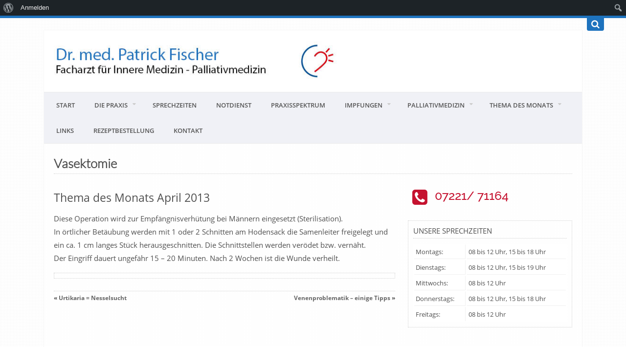

--- FILE ---
content_type: text/html; charset=UTF-8
request_url: https://www.dr-fischer-patrick.de/vasektomie/
body_size: 9913
content:
<!DOCTYPE HTML>
<html xmlns="http://www.w3.org/1999/xhtml" lang="de">
<head>
<meta http-equiv="Content-Type" content="text/html; charset=UTF-8" />
<meta http-equiv="X-UA-Compatible" content="IE=edge" />
<meta name="viewport" content="width=device-width, initial-scale=1" />
<link rel="pingback" href="https://www.dr-fischer-patrick.de/wp/xmlrpc.php" />
<meta name='robots' content='index, follow, max-image-preview:large, max-snippet:-1, max-video-preview:-1' />

	<!-- This site is optimized with the Yoast SEO plugin v26.6 - https://yoast.com/wordpress/plugins/seo/ -->
	<title>Vasektomie - Dr. med. Patrick Fischer</title>
	<link rel="canonical" href="https://www.dr-fischer-patrick.de/vasektomie/" class="yoast-seo-meta-tag" />
	<meta property="og:locale" content="de_DE" class="yoast-seo-meta-tag" />
	<meta property="og:type" content="article" class="yoast-seo-meta-tag" />
	<meta property="og:title" content="Vasektomie - Dr. med. Patrick Fischer" class="yoast-seo-meta-tag" />
	<meta property="og:description" content="Thema des Monats April 2013 Diese Operation wird zur Empfängnisverhütung bei Männern eingesetzt (Sterilisation). In örtlicher Betäubung werden mit 1 oder 2 Schnitten am Hodensack &raquo;&raquo;" class="yoast-seo-meta-tag" />
	<meta property="og:url" content="https://www.dr-fischer-patrick.de/vasektomie/" class="yoast-seo-meta-tag" />
	<meta property="og:site_name" content="Dr. med. Patrick Fischer" class="yoast-seo-meta-tag" />
	<meta property="article:published_time" content="2018-03-13T07:46:03+00:00" class="yoast-seo-meta-tag" />
	<meta name="author" content="Patrick Fischer" class="yoast-seo-meta-tag" />
	<meta name="twitter:card" content="summary_large_image" class="yoast-seo-meta-tag" />
	<meta name="twitter:label1" content="Verfasst von" class="yoast-seo-meta-tag" />
	<meta name="twitter:data1" content="Patrick Fischer" class="yoast-seo-meta-tag" />
	<script type="application/ld+json" class="yoast-schema-graph">{"@context":"https://schema.org","@graph":[{"@type":"Article","@id":"https://www.dr-fischer-patrick.de/vasektomie/#article","isPartOf":{"@id":"https://www.dr-fischer-patrick.de/vasektomie/"},"author":{"name":"Patrick Fischer","@id":"https://www.dr-fischer-patrick.de/#/schema/person/a9698bc0ae2c8249c56d4ff1a4b96c58"},"headline":"Vasektomie","datePublished":"2018-03-13T07:46:03+00:00","mainEntityOfPage":{"@id":"https://www.dr-fischer-patrick.de/vasektomie/"},"wordCount":59,"publisher":{"@id":"https://www.dr-fischer-patrick.de/#/schema/person/a9698bc0ae2c8249c56d4ff1a4b96c58"},"keywords":["empfängnisverhütung","sterilisation","vasektomie"],"articleSection":["Thema des Monats"],"inLanguage":"de"},{"@type":"WebPage","@id":"https://www.dr-fischer-patrick.de/vasektomie/","url":"https://www.dr-fischer-patrick.de/vasektomie/","name":"Vasektomie - Dr. med. Patrick Fischer","isPartOf":{"@id":"https://www.dr-fischer-patrick.de/#website"},"datePublished":"2018-03-13T07:46:03+00:00","breadcrumb":{"@id":"https://www.dr-fischer-patrick.de/vasektomie/#breadcrumb"},"inLanguage":"de","potentialAction":[{"@type":"ReadAction","target":["https://www.dr-fischer-patrick.de/vasektomie/"]}]},{"@type":"BreadcrumbList","@id":"https://www.dr-fischer-patrick.de/vasektomie/#breadcrumb","itemListElement":[{"@type":"ListItem","position":1,"name":"Startseite","item":"https://www.dr-fischer-patrick.de/"},{"@type":"ListItem","position":2,"name":"Vasektomie"}]},{"@type":"WebSite","@id":"https://www.dr-fischer-patrick.de/#website","url":"https://www.dr-fischer-patrick.de/","name":"Dr. med. Patrick Fischer","description":"Facharzt für Innere Medizin - Palliativmedizin","publisher":{"@id":"https://www.dr-fischer-patrick.de/#/schema/person/a9698bc0ae2c8249c56d4ff1a4b96c58"},"potentialAction":[{"@type":"SearchAction","target":{"@type":"EntryPoint","urlTemplate":"https://www.dr-fischer-patrick.de/?s={search_term_string}"},"query-input":{"@type":"PropertyValueSpecification","valueRequired":true,"valueName":"search_term_string"}}],"inLanguage":"de"},{"@type":["Person","Organization"],"@id":"https://www.dr-fischer-patrick.de/#/schema/person/a9698bc0ae2c8249c56d4ff1a4b96c58","name":"Patrick Fischer","logo":{"@id":"https://www.dr-fischer-patrick.de/#/schema/person/image/"}}]}</script>
	<!-- / Yoast SEO plugin. -->


<link rel="alternate" title="oEmbed (JSON)" type="application/json+oembed" href="https://www.dr-fischer-patrick.de/wp-json/oembed/1.0/embed?url=https%3A%2F%2Fwww.dr-fischer-patrick.de%2Fvasektomie%2F" />
<link rel="alternate" title="oEmbed (XML)" type="text/xml+oembed" href="https://www.dr-fischer-patrick.de/wp-json/oembed/1.0/embed?url=https%3A%2F%2Fwww.dr-fischer-patrick.de%2Fvasektomie%2F&#038;format=xml" />
<style id='wp-img-auto-sizes-contain-inline-css' type='text/css'>
img:is([sizes=auto i],[sizes^="auto," i]){contain-intrinsic-size:3000px 1500px}
/*# sourceURL=wp-img-auto-sizes-contain-inline-css */
</style>
<link rel='stylesheet' id='dashicons-css' href='https://www.dr-fischer-patrick.de/wp/wp-includes/css/dashicons.min.css?ver=0ccd358686ae0663276a84a0c5d1e15a' type='text/css' media='all' />
<link rel='stylesheet' id='admin-bar-css' href='https://www.dr-fischer-patrick.de/wp/wp-includes/css/admin-bar.min.css?ver=0ccd358686ae0663276a84a0c5d1e15a' type='text/css' media='all' />
<style id='admin-bar-inline-css' type='text/css'>

		@media screen { html { margin-top: 32px !important; } }
		@media screen and ( max-width: 782px ) { html { margin-top: 46px !important; } }
	
@media print { #wpadminbar { display:none; } }
/*# sourceURL=admin-bar-inline-css */
</style>
<style id='wp-emoji-styles-inline-css' type='text/css'>

	img.wp-smiley, img.emoji {
		display: inline !important;
		border: none !important;
		box-shadow: none !important;
		height: 1em !important;
		width: 1em !important;
		margin: 0 0.07em !important;
		vertical-align: -0.1em !important;
		background: none !important;
		padding: 0 !important;
	}
/*# sourceURL=wp-emoji-styles-inline-css */
</style>
<style id='wp-block-library-inline-css' type='text/css'>
:root{--wp-block-synced-color:#7a00df;--wp-block-synced-color--rgb:122,0,223;--wp-bound-block-color:var(--wp-block-synced-color);--wp-editor-canvas-background:#ddd;--wp-admin-theme-color:#007cba;--wp-admin-theme-color--rgb:0,124,186;--wp-admin-theme-color-darker-10:#006ba1;--wp-admin-theme-color-darker-10--rgb:0,107,160.5;--wp-admin-theme-color-darker-20:#005a87;--wp-admin-theme-color-darker-20--rgb:0,90,135;--wp-admin-border-width-focus:2px}@media (min-resolution:192dpi){:root{--wp-admin-border-width-focus:1.5px}}.wp-element-button{cursor:pointer}:root .has-very-light-gray-background-color{background-color:#eee}:root .has-very-dark-gray-background-color{background-color:#313131}:root .has-very-light-gray-color{color:#eee}:root .has-very-dark-gray-color{color:#313131}:root .has-vivid-green-cyan-to-vivid-cyan-blue-gradient-background{background:linear-gradient(135deg,#00d084,#0693e3)}:root .has-purple-crush-gradient-background{background:linear-gradient(135deg,#34e2e4,#4721fb 50%,#ab1dfe)}:root .has-hazy-dawn-gradient-background{background:linear-gradient(135deg,#faaca8,#dad0ec)}:root .has-subdued-olive-gradient-background{background:linear-gradient(135deg,#fafae1,#67a671)}:root .has-atomic-cream-gradient-background{background:linear-gradient(135deg,#fdd79a,#004a59)}:root .has-nightshade-gradient-background{background:linear-gradient(135deg,#330968,#31cdcf)}:root .has-midnight-gradient-background{background:linear-gradient(135deg,#020381,#2874fc)}:root{--wp--preset--font-size--normal:16px;--wp--preset--font-size--huge:42px}.has-regular-font-size{font-size:1em}.has-larger-font-size{font-size:2.625em}.has-normal-font-size{font-size:var(--wp--preset--font-size--normal)}.has-huge-font-size{font-size:var(--wp--preset--font-size--huge)}.has-text-align-center{text-align:center}.has-text-align-left{text-align:left}.has-text-align-right{text-align:right}.has-fit-text{white-space:nowrap!important}#end-resizable-editor-section{display:none}.aligncenter{clear:both}.items-justified-left{justify-content:flex-start}.items-justified-center{justify-content:center}.items-justified-right{justify-content:flex-end}.items-justified-space-between{justify-content:space-between}.screen-reader-text{border:0;clip-path:inset(50%);height:1px;margin:-1px;overflow:hidden;padding:0;position:absolute;width:1px;word-wrap:normal!important}.screen-reader-text:focus{background-color:#ddd;clip-path:none;color:#444;display:block;font-size:1em;height:auto;left:5px;line-height:normal;padding:15px 23px 14px;text-decoration:none;top:5px;width:auto;z-index:100000}html :where(.has-border-color){border-style:solid}html :where([style*=border-top-color]){border-top-style:solid}html :where([style*=border-right-color]){border-right-style:solid}html :where([style*=border-bottom-color]){border-bottom-style:solid}html :where([style*=border-left-color]){border-left-style:solid}html :where([style*=border-width]){border-style:solid}html :where([style*=border-top-width]){border-top-style:solid}html :where([style*=border-right-width]){border-right-style:solid}html :where([style*=border-bottom-width]){border-bottom-style:solid}html :where([style*=border-left-width]){border-left-style:solid}html :where(img[class*=wp-image-]){height:auto;max-width:100%}:where(figure){margin:0 0 1em}html :where(.is-position-sticky){--wp-admin--admin-bar--position-offset:var(--wp-admin--admin-bar--height,0px)}@media screen and (max-width:600px){html :where(.is-position-sticky){--wp-admin--admin-bar--position-offset:0px}}

/*# sourceURL=wp-block-library-inline-css */
</style><style id='global-styles-inline-css' type='text/css'>
:root{--wp--preset--aspect-ratio--square: 1;--wp--preset--aspect-ratio--4-3: 4/3;--wp--preset--aspect-ratio--3-4: 3/4;--wp--preset--aspect-ratio--3-2: 3/2;--wp--preset--aspect-ratio--2-3: 2/3;--wp--preset--aspect-ratio--16-9: 16/9;--wp--preset--aspect-ratio--9-16: 9/16;--wp--preset--color--black: #000000;--wp--preset--color--cyan-bluish-gray: #abb8c3;--wp--preset--color--white: #ffffff;--wp--preset--color--pale-pink: #f78da7;--wp--preset--color--vivid-red: #cf2e2e;--wp--preset--color--luminous-vivid-orange: #ff6900;--wp--preset--color--luminous-vivid-amber: #fcb900;--wp--preset--color--light-green-cyan: #7bdcb5;--wp--preset--color--vivid-green-cyan: #00d084;--wp--preset--color--pale-cyan-blue: #8ed1fc;--wp--preset--color--vivid-cyan-blue: #0693e3;--wp--preset--color--vivid-purple: #9b51e0;--wp--preset--gradient--vivid-cyan-blue-to-vivid-purple: linear-gradient(135deg,rgb(6,147,227) 0%,rgb(155,81,224) 100%);--wp--preset--gradient--light-green-cyan-to-vivid-green-cyan: linear-gradient(135deg,rgb(122,220,180) 0%,rgb(0,208,130) 100%);--wp--preset--gradient--luminous-vivid-amber-to-luminous-vivid-orange: linear-gradient(135deg,rgb(252,185,0) 0%,rgb(255,105,0) 100%);--wp--preset--gradient--luminous-vivid-orange-to-vivid-red: linear-gradient(135deg,rgb(255,105,0) 0%,rgb(207,46,46) 100%);--wp--preset--gradient--very-light-gray-to-cyan-bluish-gray: linear-gradient(135deg,rgb(238,238,238) 0%,rgb(169,184,195) 100%);--wp--preset--gradient--cool-to-warm-spectrum: linear-gradient(135deg,rgb(74,234,220) 0%,rgb(151,120,209) 20%,rgb(207,42,186) 40%,rgb(238,44,130) 60%,rgb(251,105,98) 80%,rgb(254,248,76) 100%);--wp--preset--gradient--blush-light-purple: linear-gradient(135deg,rgb(255,206,236) 0%,rgb(152,150,240) 100%);--wp--preset--gradient--blush-bordeaux: linear-gradient(135deg,rgb(254,205,165) 0%,rgb(254,45,45) 50%,rgb(107,0,62) 100%);--wp--preset--gradient--luminous-dusk: linear-gradient(135deg,rgb(255,203,112) 0%,rgb(199,81,192) 50%,rgb(65,88,208) 100%);--wp--preset--gradient--pale-ocean: linear-gradient(135deg,rgb(255,245,203) 0%,rgb(182,227,212) 50%,rgb(51,167,181) 100%);--wp--preset--gradient--electric-grass: linear-gradient(135deg,rgb(202,248,128) 0%,rgb(113,206,126) 100%);--wp--preset--gradient--midnight: linear-gradient(135deg,rgb(2,3,129) 0%,rgb(40,116,252) 100%);--wp--preset--font-size--small: 13px;--wp--preset--font-size--medium: 20px;--wp--preset--font-size--large: 36px;--wp--preset--font-size--x-large: 42px;--wp--preset--spacing--20: 0.44rem;--wp--preset--spacing--30: 0.67rem;--wp--preset--spacing--40: 1rem;--wp--preset--spacing--50: 1.5rem;--wp--preset--spacing--60: 2.25rem;--wp--preset--spacing--70: 3.38rem;--wp--preset--spacing--80: 5.06rem;--wp--preset--shadow--natural: 6px 6px 9px rgba(0, 0, 0, 0.2);--wp--preset--shadow--deep: 12px 12px 50px rgba(0, 0, 0, 0.4);--wp--preset--shadow--sharp: 6px 6px 0px rgba(0, 0, 0, 0.2);--wp--preset--shadow--outlined: 6px 6px 0px -3px rgb(255, 255, 255), 6px 6px rgb(0, 0, 0);--wp--preset--shadow--crisp: 6px 6px 0px rgb(0, 0, 0);}:where(.is-layout-flex){gap: 0.5em;}:where(.is-layout-grid){gap: 0.5em;}body .is-layout-flex{display: flex;}.is-layout-flex{flex-wrap: wrap;align-items: center;}.is-layout-flex > :is(*, div){margin: 0;}body .is-layout-grid{display: grid;}.is-layout-grid > :is(*, div){margin: 0;}:where(.wp-block-columns.is-layout-flex){gap: 2em;}:where(.wp-block-columns.is-layout-grid){gap: 2em;}:where(.wp-block-post-template.is-layout-flex){gap: 1.25em;}:where(.wp-block-post-template.is-layout-grid){gap: 1.25em;}.has-black-color{color: var(--wp--preset--color--black) !important;}.has-cyan-bluish-gray-color{color: var(--wp--preset--color--cyan-bluish-gray) !important;}.has-white-color{color: var(--wp--preset--color--white) !important;}.has-pale-pink-color{color: var(--wp--preset--color--pale-pink) !important;}.has-vivid-red-color{color: var(--wp--preset--color--vivid-red) !important;}.has-luminous-vivid-orange-color{color: var(--wp--preset--color--luminous-vivid-orange) !important;}.has-luminous-vivid-amber-color{color: var(--wp--preset--color--luminous-vivid-amber) !important;}.has-light-green-cyan-color{color: var(--wp--preset--color--light-green-cyan) !important;}.has-vivid-green-cyan-color{color: var(--wp--preset--color--vivid-green-cyan) !important;}.has-pale-cyan-blue-color{color: var(--wp--preset--color--pale-cyan-blue) !important;}.has-vivid-cyan-blue-color{color: var(--wp--preset--color--vivid-cyan-blue) !important;}.has-vivid-purple-color{color: var(--wp--preset--color--vivid-purple) !important;}.has-black-background-color{background-color: var(--wp--preset--color--black) !important;}.has-cyan-bluish-gray-background-color{background-color: var(--wp--preset--color--cyan-bluish-gray) !important;}.has-white-background-color{background-color: var(--wp--preset--color--white) !important;}.has-pale-pink-background-color{background-color: var(--wp--preset--color--pale-pink) !important;}.has-vivid-red-background-color{background-color: var(--wp--preset--color--vivid-red) !important;}.has-luminous-vivid-orange-background-color{background-color: var(--wp--preset--color--luminous-vivid-orange) !important;}.has-luminous-vivid-amber-background-color{background-color: var(--wp--preset--color--luminous-vivid-amber) !important;}.has-light-green-cyan-background-color{background-color: var(--wp--preset--color--light-green-cyan) !important;}.has-vivid-green-cyan-background-color{background-color: var(--wp--preset--color--vivid-green-cyan) !important;}.has-pale-cyan-blue-background-color{background-color: var(--wp--preset--color--pale-cyan-blue) !important;}.has-vivid-cyan-blue-background-color{background-color: var(--wp--preset--color--vivid-cyan-blue) !important;}.has-vivid-purple-background-color{background-color: var(--wp--preset--color--vivid-purple) !important;}.has-black-border-color{border-color: var(--wp--preset--color--black) !important;}.has-cyan-bluish-gray-border-color{border-color: var(--wp--preset--color--cyan-bluish-gray) !important;}.has-white-border-color{border-color: var(--wp--preset--color--white) !important;}.has-pale-pink-border-color{border-color: var(--wp--preset--color--pale-pink) !important;}.has-vivid-red-border-color{border-color: var(--wp--preset--color--vivid-red) !important;}.has-luminous-vivid-orange-border-color{border-color: var(--wp--preset--color--luminous-vivid-orange) !important;}.has-luminous-vivid-amber-border-color{border-color: var(--wp--preset--color--luminous-vivid-amber) !important;}.has-light-green-cyan-border-color{border-color: var(--wp--preset--color--light-green-cyan) !important;}.has-vivid-green-cyan-border-color{border-color: var(--wp--preset--color--vivid-green-cyan) !important;}.has-pale-cyan-blue-border-color{border-color: var(--wp--preset--color--pale-cyan-blue) !important;}.has-vivid-cyan-blue-border-color{border-color: var(--wp--preset--color--vivid-cyan-blue) !important;}.has-vivid-purple-border-color{border-color: var(--wp--preset--color--vivid-purple) !important;}.has-vivid-cyan-blue-to-vivid-purple-gradient-background{background: var(--wp--preset--gradient--vivid-cyan-blue-to-vivid-purple) !important;}.has-light-green-cyan-to-vivid-green-cyan-gradient-background{background: var(--wp--preset--gradient--light-green-cyan-to-vivid-green-cyan) !important;}.has-luminous-vivid-amber-to-luminous-vivid-orange-gradient-background{background: var(--wp--preset--gradient--luminous-vivid-amber-to-luminous-vivid-orange) !important;}.has-luminous-vivid-orange-to-vivid-red-gradient-background{background: var(--wp--preset--gradient--luminous-vivid-orange-to-vivid-red) !important;}.has-very-light-gray-to-cyan-bluish-gray-gradient-background{background: var(--wp--preset--gradient--very-light-gray-to-cyan-bluish-gray) !important;}.has-cool-to-warm-spectrum-gradient-background{background: var(--wp--preset--gradient--cool-to-warm-spectrum) !important;}.has-blush-light-purple-gradient-background{background: var(--wp--preset--gradient--blush-light-purple) !important;}.has-blush-bordeaux-gradient-background{background: var(--wp--preset--gradient--blush-bordeaux) !important;}.has-luminous-dusk-gradient-background{background: var(--wp--preset--gradient--luminous-dusk) !important;}.has-pale-ocean-gradient-background{background: var(--wp--preset--gradient--pale-ocean) !important;}.has-electric-grass-gradient-background{background: var(--wp--preset--gradient--electric-grass) !important;}.has-midnight-gradient-background{background: var(--wp--preset--gradient--midnight) !important;}.has-small-font-size{font-size: var(--wp--preset--font-size--small) !important;}.has-medium-font-size{font-size: var(--wp--preset--font-size--medium) !important;}.has-large-font-size{font-size: var(--wp--preset--font-size--large) !important;}.has-x-large-font-size{font-size: var(--wp--preset--font-size--x-large) !important;}
/*# sourceURL=global-styles-inline-css */
</style>

<style id='classic-theme-styles-inline-css' type='text/css'>
/*! This file is auto-generated */
.wp-block-button__link{color:#fff;background-color:#32373c;border-radius:9999px;box-shadow:none;text-decoration:none;padding:calc(.667em + 2px) calc(1.333em + 2px);font-size:1.125em}.wp-block-file__button{background:#32373c;color:#fff;text-decoration:none}
/*# sourceURL=/wp-includes/css/classic-themes.min.css */
</style>
<link rel='stylesheet' id='bbp-default-css' href='https://www.dr-fischer-patrick.de/wp/wp-content/plugins/bbpress/templates/default/css/bbpress.min.css?ver=2.6.14' type='text/css' media='all' />
<link rel='stylesheet' id='bp-admin-bar-css' href='https://www.dr-fischer-patrick.de/wp/wp-content/plugins/buddypress/bp-core/css/admin-bar.min.css?ver=14.4.0' type='text/css' media='all' />
<link rel='stylesheet' id='contact-form-7-css' href='https://www.dr-fischer-patrick.de/wp/wp-content/plugins/contact-form-7/includes/css/styles.css?ver=6.1.4' type='text/css' media='all' />
<link rel='stylesheet' id='gallery-manager-css' href='https://www.dr-fischer-patrick.de/wp/wp-content/plugins/fancy-gallery/assets/css/gallery-manager.css?ver=0ccd358686ae0663276a84a0c5d1e15a' type='text/css' media='all' />
<link rel='stylesheet' id='themestyle-css' href='https://www.dr-fischer-patrick.de/wp/wp-content/themes/bo-medicus/style.css?ver=2.3.3' type='text/css' media='all' />
<link rel='stylesheet' id='customstyle-css' href='https://www.dr-fischer-patrick.de/?custom-content=css&#038;ver=1.0.1' type='text/css' media='all' />
<link rel='stylesheet' id='thickbox-css' href='https://www.dr-fischer-patrick.de/wp/wp-includes/js/thickbox/thickbox.css?ver=0ccd358686ae0663276a84a0c5d1e15a' type='text/css' media='all' />
<link rel='stylesheet' id='tablepress-default-css' href='https://www.dr-fischer-patrick.de/wp/wp-content/tablepress-combined.min.css?ver=45' type='text/css' media='all' />
<script type="text/javascript" src="https://www.dr-fischer-patrick.de/wp/wp-includes/js/jquery/jquery.min.js?ver=3.7.1" id="jquery-core-js"></script>
<script type="text/javascript" src="https://www.dr-fischer-patrick.de/wp/wp-includes/js/jquery/jquery-migrate.min.js?ver=3.4.1" id="jquery-migrate-js"></script>
<script type="text/javascript" src="https://www.dr-fischer-patrick.de/wp/wp-content/themes/bo-medicus/js/viewportcheck.js?ver=1.0.1" id="wpc-js"></script>
<link rel="https://api.w.org/" href="https://www.dr-fischer-patrick.de/wp-json/" /><link rel="alternate" title="JSON" type="application/json" href="https://www.dr-fischer-patrick.de/wp-json/wp/v2/posts/883" /><link rel="EditURI" type="application/rsd+xml" title="RSD" href="https://www.dr-fischer-patrick.de/wp/xmlrpc.php?rsd" />

<link rel='shortlink' href='https://www.dr-fischer-patrick.de/?p=883' />

	<script type="text/javascript">var ajaxurl = 'https://www.dr-fischer-patrick.de/wp/wp-admin/admin-ajax.php';</script>

<!-- Analytics by WP Statistics - https://wp-statistics.com -->
</head>
<body class="bp-nouveau wp-singular post-template-default single single-post postid-883 single-format-standard admin-bar no-customize-support wp-theme-bo-medicus">
		<div id="wpadminbar" class="nojq nojs">
						<div class="quicklinks" id="wp-toolbar" role="navigation" aria-label="Werkzeugleiste">
				<ul role='menu' id='wp-admin-bar-root-default' class="ab-top-menu"><li role='group' id='wp-admin-bar-wp-logo' class="menupop"><div class="ab-item ab-empty-item" tabindex="0" role="menuitem" aria-expanded="false"><span class="ab-icon" aria-hidden="true"></span><span class="screen-reader-text">Über WordPress</span></div><div class="ab-sub-wrapper"><ul role='menu' id='wp-admin-bar-wp-logo-external' class="ab-sub-secondary ab-submenu"><li role='group' id='wp-admin-bar-wporg'><a class='ab-item' role="menuitem" href='https://de.wordpress.org/'>WordPress.org</a></li><li role='group' id='wp-admin-bar-documentation'><a class='ab-item' role="menuitem" href='https://wordpress.org/documentation/'>Dokumentation (engl.)</a></li><li role='group' id='wp-admin-bar-learn'><a class='ab-item' role="menuitem" href='https://learn.wordpress.org/?locale=de_DE'>Learn WordPress</a></li><li role='group' id='wp-admin-bar-support-forums'><a class='ab-item' role="menuitem" href='https://de.wordpress.org/support/'>Support</a></li><li role='group' id='wp-admin-bar-feedback'><a class='ab-item' role="menuitem" href='https://wordpress.org/support/forum/requests-and-feedback/'>Feedback</a></li></ul></div></li><li role='group' id='wp-admin-bar-bp-login'><a class='ab-item' role="menuitem" href='https://www.dr-fischer-patrick.de/fes312xyz/?redirect_to=https%3A%2F%2Fwww.dr-fischer-patrick.de%2Fvasektomie%2F'>Anmelden</a></li></ul><ul role='menu' id='wp-admin-bar-top-secondary' class="ab-top-secondary ab-top-menu"><li role='group' id='wp-admin-bar-search' class="admin-bar-search"><div class="ab-item ab-empty-item" tabindex="-1" role="menuitem"><form action="https://www.dr-fischer-patrick.de/" method="get" id="adminbarsearch"><input class="adminbar-input" name="s" id="adminbar-search" type="text" value="" maxlength="150" /><label for="adminbar-search" class="screen-reader-text">Suchen</label><input type="submit" class="adminbar-button" value="Suchen" /></form></div></li></ul>			</div>
		</div>

		
<script type="text/javascript" id="bbp-swap-no-js-body-class">
	document.body.className = document.body.className.replace( 'bbp-no-js', 'bbp-js' );
</script>

<a name="sc" id="sc"></a>
<div class="superwrap">
<div class="wrapper search">
<div class="content">
<div class="searchbox" style="display:none;"><form method="get" id="searchform" action="https://www.dr-fischer-patrick.de/">
<input type="text" value="" placeholder="Suchbegriff eintragen" name="s" id="searchinput" />
<input type="submit" id="searchsubmit" value="Suchen" />
<div class="clear"></div>
</form>

</div>
</div>
</div>
<div class="topline">
	<a href="#" class="opensearch" title="Suchen" aria-label="Suchen"><i class="icon-search"></i></a></div>


<div class="boxed">
<div class="wrapper">
<header id="header" style="background:#fff url() top right no-repeat;">
<section class="content">
<div class="top-full">
<div class="logo">
<a href="https://www.dr-fischer-patrick.de/" title="Startseite"><img src="https://www.dr-fischer-patrick.de/wp/wp-content/uploads/2018/01/Header_aktuell-2.jpg" alt="" /></a>
</div><!-- eof logo -->
</div><!-- eof top-left -->
</section><!-- eof content -->


<div class="top-full-menu">
<div class="top-full">
<div class="logothumb">
<a href="https://www.dr-fischer-patrick.de/" title="Startseite"><img src="https://www.dr-fischer-patrick.de/wp/wp-content/uploads/2018/01/Header_aktuell-2.jpg" alt="" /></a>
</div>
<section class="content">
<a class="toggleMenu" href="#"> <span><i class="icon-menu"></i></span></a>
<nav id="topmenu" >
<div class="menu-hauptmenue-container"><ul id="menu-hauptmenue" class="nav clearfix"><li id="menu-item-128" class="menu-item menu-item-type-post_type menu-item-object-page menu-item-home menu-item-128"><a href="https://www.dr-fischer-patrick.de/">Start</a></li>
<li id="menu-item-251" class="menu-item menu-item-type-post_type menu-item-object-page menu-item-has-children menu-item-251"><a href="https://www.dr-fischer-patrick.de/die-praxis/">Die Praxis</a>
<ul class="sub-menu">
	<li id="menu-item-239" class="menu-item menu-item-type-post_type menu-item-object-page menu-item-239"><a href="https://www.dr-fischer-patrick.de/die-praxis/praxisbilder/">Praxisbilder</a></li>
	<li id="menu-item-126" class="menu-item menu-item-type-post_type menu-item-object-page menu-item-126"><a href="https://www.dr-fischer-patrick.de/die-praxis/unser-praxisteam/">Das Team</a></li>
	<li id="menu-item-298" class="menu-item menu-item-type-post_type menu-item-object-page menu-item-298"><a href="https://www.dr-fischer-patrick.de/die-praxis/praxislage/">Praxislage</a></li>
</ul>
</li>
<li id="menu-item-209" class="menu-item menu-item-type-post_type menu-item-object-page menu-item-209"><a href="https://www.dr-fischer-patrick.de/sprechzeiten/">Sprechzeiten</a></li>
<li id="menu-item-82" class="menu-item menu-item-type-post_type menu-item-object-page menu-item-82"><a href="https://www.dr-fischer-patrick.de/notdienste/">Notdienst</a></li>
<li id="menu-item-127" class="menu-item menu-item-type-post_type menu-item-object-page menu-item-127"><a href="https://www.dr-fischer-patrick.de/praxisspektrum/">Praxisspektrum</a></li>
<li id="menu-item-90" class="menu-item menu-item-type-post_type menu-item-object-page menu-item-has-children menu-item-90"><a href="https://www.dr-fischer-patrick.de/impfungen/">Impfungen</a>
<ul class="sub-menu">
	<li id="menu-item-329" class="menu-item menu-item-type-post_type menu-item-object-page menu-item-329"><a href="https://www.dr-fischer-patrick.de/impfungen/allgemeines/">Allgemeines</a></li>
	<li id="menu-item-236" class="menu-item menu-item-type-post_type menu-item-object-page menu-item-236"><a href="https://www.dr-fischer-patrick.de/impfungen/erwachsene/">Erwachsene</a></li>
	<li id="menu-item-237" class="menu-item menu-item-type-post_type menu-item-object-page menu-item-237"><a href="https://www.dr-fischer-patrick.de/impfungen/kinder/">Kinder</a></li>
</ul>
</li>
<li id="menu-item-260" class="menu-item menu-item-type-post_type menu-item-object-page menu-item-has-children menu-item-260"><a href="https://www.dr-fischer-patrick.de/palliativmedizin/">Palliativmedizin</a>
<ul class="sub-menu">
	<li id="menu-item-292" class="menu-item menu-item-type-taxonomy menu-item-object-category menu-item-292"><a href="https://www.dr-fischer-patrick.de/category/palliativmedizin/">Informationen</a></li>
</ul>
</li>
<li id="menu-item-322" class="menu-item menu-item-type-post_type menu-item-object-page menu-item-has-children menu-item-322"><a href="https://www.dr-fischer-patrick.de/thema-des-monats-2/">Thema des Monats</a>
<ul class="sub-menu">
	<li id="menu-item-303" class="menu-item menu-item-type-post_type menu-item-object-page menu-item-303"><a href="https://www.dr-fischer-patrick.de/thema-des-monats-2/thema-des-monats/">Aktuell</a></li>
	<li id="menu-item-307" class="menu-item menu-item-type-post_type menu-item-object-page menu-item-307"><a href="https://www.dr-fischer-patrick.de/thema-des-monats-2/archiv/">Archiv</a></li>
</ul>
</li>
<li id="menu-item-294" class="menu-item menu-item-type-post_type menu-item-object-page menu-item-294"><a href="https://www.dr-fischer-patrick.de/links/">Links</a></li>
<li id="menu-item-300" class="menu-item menu-item-type-post_type menu-item-object-page menu-item-300"><a href="https://www.dr-fischer-patrick.de/rezeptbestellung/">Rezeptbestellung</a></li>
<li id="menu-item-109" class="menu-item menu-item-type-post_type menu-item-object-page menu-item-109"><a href="https://www.dr-fischer-patrick.de/kontakt/">Kontakt</a></li>
</ul></div></nav><!-- eof menu -->
<div class="clear"></div>
</section>
		</div><!-- eof hfull  --></div>
</header><!-- eof header -->
</div><!-- eof wrapper -->
	




<div class="wrapper">
<div class="content page-content">
<div id="post-883" class="post-883 post type-post status-publish format-standard hentry category-thema-des-monats tag-empfaengnisverhuetung tag-sterilisation tag-vasektomie gallery-content-unit">
<header> <h1 class="pagetitle">Vasektomie</h1> </header>  
  
<div class="col-ttc">        <article>  
        
                  <h1>Thema des Monats April 2013</h1>
<p>Diese Operation wird zur Empfängnisverhütung bei Männern eingesetzt (Sterilisation).<br />
In örtlicher Betäubung werden mit 1 oder 2 Schnitten am Hodensack die Samenleiter freigelegt und ein ca. 1 cm langes Stück herausgeschnitten. Die Schnittstellen werden verödet bzw. vernäht.<br />
Der Eingriff dauert ungefähr 15 &#8211; 20 Minuten. Nach 2 Wochen ist die Wunde verheilt.</p>
           </article>
   
<div class="clear"></div>
<div class="meta-category">
 </div>
                   
<div class="page-nav">
<div class="left"><strong>&laquo; <a href="https://www.dr-fischer-patrick.de/urtikaria-nesselsucht/" rel="prev">Urtikaria = Nesselsucht</a></strong></div>
<div class="right"><strong><a href="https://www.dr-fischer-patrick.de/venenproblematik-einige-tipps/" rel="next">Venenproblematik – einige Tipps</a> &raquo;</strong> </div>
<div class="clear"></div>
</div>

<div id="comments-box" >

	
	
	
</div><!-- .comments-area -->
</div><!-- eof col -->
</div><!-- eof post-->


<div class="col-otc cr">
<aside id="sidebar">
	
		
		<div class="sidebarphone clearfix">
<div class="spphone"><i class="icon-phone-squared"></i><div class="clnumber">07221/ 71164</div></div></div>              
		
		
<div class="sidebarbox"><div class="widgettitle">Unsere Sprechzeiten</div>			<div class="textwidget"><table>
<tr>
<td>Montags:</td>
<td>08 bis 12 Uhr, 15 bis 18 Uhr </td>
</tr>
<tr>
<td>Dienstags:</td>
<td>08 bis 12 Uhr, 15 bis 19 Uhr</td>
</tr>
<tr>
<td>Mittwochs:</td>
<td>08 bis 12 Uhr</td>
</tr>
<tr>
<td>Donnerstags:</td>
<td>08 bis 12 Uhr, 15 bis 18 Uhr</td>
</tr>
<tr>
<td>Freitags:</td>
<td>08 bis 12 Uhr</td>
</tr>
</table>
</div>
		</div></aside>
</div>
<div class="clear"></div>

</div><!-- eof content -->
</div><!-- eof wrapper -->


	

<div id="gototop"><a href="#sc" title="TOP" aria-label="TOP"><i class="icon-angle-double-up"></i></a></div>
<div class="wrapper footer">
<div class="content">
<footer class="clearfix">
<div class="col-ohc">
<nav class="footermenu" >
<div class="menu-footer-container"><ul id="menu-footer" class=""><li id="menu-item-133" class="menu-item menu-item-type-post_type menu-item-object-page menu-item-133"><a href="https://www.dr-fischer-patrick.de/kontakt/">Kontakt</a></li>
<li id="menu-item-132" class="menu-item menu-item-type-post_type menu-item-object-page menu-item-132"><a href="https://www.dr-fischer-patrick.de/impressum/">Impressum</a></li>
<li id="menu-item-131" class="menu-item menu-item-type-post_type menu-item-object-page menu-item-131"><a href="https://www.dr-fischer-patrick.de/datenschutz/">Datenschutz</a></li>
</ul></div></nav><!-- eof menu -->
</div>
<div class="col-ohc cr"><div class="bottomline">&copy; 2026 | Dr. med. Patrick Fischer - Facharzt für Innere Medizin &#8211; Palliativmedizin</div></div>
</footer>
</div>
</div>

</div><!-- eof full or boxed -->
</div><!-- eof superwrap -->

<script type="text/javascript">
jQuery(document).ready(function($) {
var nav = $('.top-full-menu');
$(window).scroll(function () {
if ($(this).scrollTop() > 100) {
nav.addClass("fixednav");
} else {
nav.removeClass("fixednav");
}
});
});
</script>
<script type="speculationrules">
{"prefetch":[{"source":"document","where":{"and":[{"href_matches":"/*"},{"not":{"href_matches":["/wp/wp-*.php","/wp/wp-admin/*","/wp/wp-content/uploads/*","/wp/wp-content/*","/wp/wp-content/plugins/*","/wp/wp-content/themes/bo-medicus/*","/*\\?(.+)"]}},{"not":{"selector_matches":"a[rel~=\"nofollow\"]"}},{"not":{"selector_matches":".no-prefetch, .no-prefetch a"}}]},"eagerness":"conservative"}]}
</script>
            <div class="gallery-lightbox-container blueimp-gallery blueimp-gallery-controls">
                <div class="slides"></div>

                                    <div class="title-description">
                        <div class="title"></div>
                        <a class="gallery"></a>
                        <div class="description"></div>
                    </div>
                
                <a class="prev" title="Vorheriges Bild"></a>
                <a class="next" title="Nächstes Bild"></a>

                                    <a class="close" title="Schließen"></a>
                
                                    <ol class="indicator"></ol>
                
                                    <a class="play-pause"></a>
                
                            </div>
        		<style>
			:root {
				-webkit-user-select: none;
				-webkit-touch-callout: none;
				-ms-user-select: none;
				-moz-user-select: none;
				user-select: none;
			}
		</style>
		<script type="text/javascript">
			/*<![CDATA[*/
			document.oncontextmenu = function(event) {
				if (event.target.tagName != 'INPUT' && event.target.tagName != 'TEXTAREA') {
					event.preventDefault();
				}
			};
			document.ondragstart = function() {
				if (event.target.tagName != 'INPUT' && event.target.tagName != 'TEXTAREA') {
					event.preventDefault();
				}
			};
			/*]]>*/
		</script>
		<script type="text/javascript" src="https://www.dr-fischer-patrick.de/wp/wp-includes/js/hoverintent-js.min.js?ver=2.2.1" id="hoverintent-js-js"></script>
<script type="text/javascript" src="https://www.dr-fischer-patrick.de/wp/wp-includes/js/admin-bar.min.js?ver=0ccd358686ae0663276a84a0c5d1e15a" id="admin-bar-js"></script>
<script type="text/javascript" src="https://www.dr-fischer-patrick.de/wp/wp-includes/js/dist/hooks.min.js?ver=dd5603f07f9220ed27f1" id="wp-hooks-js"></script>
<script type="text/javascript" src="https://www.dr-fischer-patrick.de/wp/wp-includes/js/dist/i18n.min.js?ver=c26c3dc7bed366793375" id="wp-i18n-js"></script>
<script type="text/javascript" id="wp-i18n-js-after">
/* <![CDATA[ */
wp.i18n.setLocaleData( { 'text direction\u0004ltr': [ 'ltr' ] } );
//# sourceURL=wp-i18n-js-after
/* ]]> */
</script>
<script type="text/javascript" src="https://www.dr-fischer-patrick.de/wp/wp-content/plugins/contact-form-7/includes/swv/js/index.js?ver=6.1.4" id="swv-js"></script>
<script type="text/javascript" id="contact-form-7-js-translations">
/* <![CDATA[ */
( function( domain, translations ) {
	var localeData = translations.locale_data[ domain ] || translations.locale_data.messages;
	localeData[""].domain = domain;
	wp.i18n.setLocaleData( localeData, domain );
} )( "contact-form-7", {"translation-revision-date":"2025-10-26 03:28:49+0000","generator":"GlotPress\/4.0.3","domain":"messages","locale_data":{"messages":{"":{"domain":"messages","plural-forms":"nplurals=2; plural=n != 1;","lang":"de"},"This contact form is placed in the wrong place.":["Dieses Kontaktformular wurde an der falschen Stelle platziert."],"Error:":["Fehler:"]}},"comment":{"reference":"includes\/js\/index.js"}} );
//# sourceURL=contact-form-7-js-translations
/* ]]> */
</script>
<script type="text/javascript" id="contact-form-7-js-before">
/* <![CDATA[ */
var wpcf7 = {
    "api": {
        "root": "https:\/\/www.dr-fischer-patrick.de\/wp-json\/",
        "namespace": "contact-form-7\/v1"
    }
};
//# sourceURL=contact-form-7-js-before
/* ]]> */
</script>
<script type="text/javascript" src="https://www.dr-fischer-patrick.de/wp/wp-content/plugins/contact-form-7/includes/js/index.js?ver=6.1.4" id="contact-form-7-js"></script>
<script type="text/javascript" id="gallery-manager-js-extra">
/* <![CDATA[ */
var GalleryManager = {"enable_editor":"","enable_block_editor":"","enable_featured_image":"1","enable_custom_fields":"","lightbox":"1","continuous":"","title_description":"1","close_button":"1","indicator_thumbnails":"1","slideshow_button":"1","slideshow_speed":"3000","preload_images":"3","animation_speed":"400","stretch_images":"","script_position":"footer","gallery_taxonomy":[],"enable_previews":"1","enable_previews_for_custom_excerpts":"","preview_thumb_size":"thumbnail","preview_columns":"3","preview_image_number":"3","enable_archive":"1","0":"","1":"","2":"","3":"","ajax_url":"https://www.dr-fischer-patrick.de/wp/wp-admin/admin-ajax.php"};
//# sourceURL=gallery-manager-js-extra
/* ]]> */
</script>
<script type="text/javascript" src="https://www.dr-fischer-patrick.de/wp/wp-content/plugins/fancy-gallery/assets/js/gallery-manager.js?ver=1.6.58" id="gallery-manager-js"></script>
<script type="text/javascript" src="https://www.dr-fischer-patrick.de/wp/wp-includes/js/jquery/ui/core.min.js?ver=1.13.3" id="jquery-ui-core-js"></script>
<script type="text/javascript" id="thickbox-js-extra">
/* <![CDATA[ */
var thickboxL10n = {"next":"N\u00e4chste \u003E","prev":"\u003C Vorherige","image":"Bild","of":"von","close":"Schlie\u00dfen","noiframes":"Diese Funktion erfordert iframes. Du hast jedoch iframes deaktiviert oder dein Browser unterst\u00fctzt diese nicht.","loadingAnimation":"https://www.dr-fischer-patrick.de/wp/wp-includes/js/thickbox/loadingAnimation.gif"};
//# sourceURL=thickbox-js-extra
/* ]]> */
</script>
<script type="text/javascript" src="https://www.dr-fischer-patrick.de/wp/wp-includes/js/thickbox/thickbox.js?ver=3.1-20121105" id="thickbox-js"></script>
<script type="text/javascript" src="https://www.dr-fischer-patrick.de/wp/wp-content/themes/bo-medicus/js/script.js?ver=1.0.2" id="script-js"></script>
<script id="wp-emoji-settings" type="application/json">
{"baseUrl":"https://s.w.org/images/core/emoji/17.0.2/72x72/","ext":".png","svgUrl":"https://s.w.org/images/core/emoji/17.0.2/svg/","svgExt":".svg","source":{"concatemoji":"https://www.dr-fischer-patrick.de/wp/wp-includes/js/wp-emoji-release.min.js?ver=0ccd358686ae0663276a84a0c5d1e15a"}}
</script>
<script type="module">
/* <![CDATA[ */
/*! This file is auto-generated */
const a=JSON.parse(document.getElementById("wp-emoji-settings").textContent),o=(window._wpemojiSettings=a,"wpEmojiSettingsSupports"),s=["flag","emoji"];function i(e){try{var t={supportTests:e,timestamp:(new Date).valueOf()};sessionStorage.setItem(o,JSON.stringify(t))}catch(e){}}function c(e,t,n){e.clearRect(0,0,e.canvas.width,e.canvas.height),e.fillText(t,0,0);t=new Uint32Array(e.getImageData(0,0,e.canvas.width,e.canvas.height).data);e.clearRect(0,0,e.canvas.width,e.canvas.height),e.fillText(n,0,0);const a=new Uint32Array(e.getImageData(0,0,e.canvas.width,e.canvas.height).data);return t.every((e,t)=>e===a[t])}function p(e,t){e.clearRect(0,0,e.canvas.width,e.canvas.height),e.fillText(t,0,0);var n=e.getImageData(16,16,1,1);for(let e=0;e<n.data.length;e++)if(0!==n.data[e])return!1;return!0}function u(e,t,n,a){switch(t){case"flag":return n(e,"\ud83c\udff3\ufe0f\u200d\u26a7\ufe0f","\ud83c\udff3\ufe0f\u200b\u26a7\ufe0f")?!1:!n(e,"\ud83c\udde8\ud83c\uddf6","\ud83c\udde8\u200b\ud83c\uddf6")&&!n(e,"\ud83c\udff4\udb40\udc67\udb40\udc62\udb40\udc65\udb40\udc6e\udb40\udc67\udb40\udc7f","\ud83c\udff4\u200b\udb40\udc67\u200b\udb40\udc62\u200b\udb40\udc65\u200b\udb40\udc6e\u200b\udb40\udc67\u200b\udb40\udc7f");case"emoji":return!a(e,"\ud83e\u1fac8")}return!1}function f(e,t,n,a){let r;const o=(r="undefined"!=typeof WorkerGlobalScope&&self instanceof WorkerGlobalScope?new OffscreenCanvas(300,150):document.createElement("canvas")).getContext("2d",{willReadFrequently:!0}),s=(o.textBaseline="top",o.font="600 32px Arial",{});return e.forEach(e=>{s[e]=t(o,e,n,a)}),s}function r(e){var t=document.createElement("script");t.src=e,t.defer=!0,document.head.appendChild(t)}a.supports={everything:!0,everythingExceptFlag:!0},new Promise(t=>{let n=function(){try{var e=JSON.parse(sessionStorage.getItem(o));if("object"==typeof e&&"number"==typeof e.timestamp&&(new Date).valueOf()<e.timestamp+604800&&"object"==typeof e.supportTests)return e.supportTests}catch(e){}return null}();if(!n){if("undefined"!=typeof Worker&&"undefined"!=typeof OffscreenCanvas&&"undefined"!=typeof URL&&URL.createObjectURL&&"undefined"!=typeof Blob)try{var e="postMessage("+f.toString()+"("+[JSON.stringify(s),u.toString(),c.toString(),p.toString()].join(",")+"));",a=new Blob([e],{type:"text/javascript"});const r=new Worker(URL.createObjectURL(a),{name:"wpTestEmojiSupports"});return void(r.onmessage=e=>{i(n=e.data),r.terminate(),t(n)})}catch(e){}i(n=f(s,u,c,p))}t(n)}).then(e=>{for(const n in e)a.supports[n]=e[n],a.supports.everything=a.supports.everything&&a.supports[n],"flag"!==n&&(a.supports.everythingExceptFlag=a.supports.everythingExceptFlag&&a.supports[n]);var t;a.supports.everythingExceptFlag=a.supports.everythingExceptFlag&&!a.supports.flag,a.supports.everything||((t=a.source||{}).concatemoji?r(t.concatemoji):t.wpemoji&&t.twemoji&&(r(t.twemoji),r(t.wpemoji)))});
//# sourceURL=https://www.dr-fischer-patrick.de/wp/wp-includes/js/wp-emoji-loader.min.js
/* ]]> */
</script>
</body>
</html>


--- FILE ---
content_type: text/css
request_url: https://www.dr-fischer-patrick.de/wp/wp-content/themes/bo-medicus/style.css?ver=2.3.3
body_size: 10474
content:
/*
--------------------------------------------------------------
Theme Name: BO-Medicus
Theme URI: https://brings-online.com/demo/wordpress-theme-medicus/
Description:  Responsives WordPress Theme - zum Beispiel für Arztpraxen. 
Version: 2.3.3
Tested up to: 6.1
Requires PHP: 7.4
Author: sb | brings-online.com
Author URI: https://brings-online.com 
Text Domain: bobox
Domain Path: /languages
License: GNU General Public License version 3.0
License URI: http://www.gnu.org/licenses/gpl-3.0.html
--------------------------------------------------------------
*/

@import url("css/fonts.css");
@import url("print.css");


/* ============= reset ============== */
html, body, div, span, applet, object, iframe, h1, h2, h3, h4, h5, h6, p, blockquote, pre, a, abbr, acronym, address, big, cite, code, del, dfn, em, ins, kbd, q, s, samp, strike, strong, tt, var, b, u, i, center, dl, dt, dd, ol, ul, li, fieldset, form, label, legend, table, caption, tbody, tfoot, thead, tr, th, td, article, aside, canvas, details, embed, footer, header, hgroup, menu, nav, output, ruby, section, summary, time, mark, audio, video { border: 0; font: inherit; margin: 0; padding: 0; vertical-align: baseline; font-style:normal;}
input[type="text"], input[type="submit"], textarea, select { -webkit-appearance:none;}
html { height: 100%; margin:0; padding:0;}
html {-webkit-text-size-adjust: none;}
body { height:100%; margin:0; padding:0; text-align:center; font-family: 'Open Sans', sans-serif;  font-size:90%; color:#4f4f4f; background-image:url(images/body/bg-pattern.png); background-position:top left; background-repeat: repeat; }
img { border:none;}
h1,h2,h3,h4,h5,h6,p,ul,li,form { margin:0; padding:0;}
ul, li { list-style:none;}
em {font-style:italic;}
strong {font-weight:700;}

/* =========================  grid =========================  */ 

.col-full { width:100%; margin:1.5% 0;}
.col-ttfull { width:65%; margin:1.5% 0; float:left;}
.col-otfull { width:35%; margin:1.5% 0; float:left;}
.col-ttc { width:65.85744680851%; margin:1.5% 0;}
.col-otc { width:31.714893617021%; margin:1.5% 0;}
.col-ofc { width:23.179255319148%; margin:1.5% 0;}
.col-ofic { width:20%; margin:1.5% 0;}
.col-ohc {width:48.786170212699%; margin:1.5% 0;}
.col-ttc, .col-otc, .col-ohc, .col-ofc {margin-right:2.427659574468%; float:left;}
.col-ofic { float:left;}
.formcolumn {width:48%; margin-right:2%; float:left; }

.cr {margin-right:0 !important;}
.ct {margin-top: 0 !important;}
.mr { margin-right:25px;}

.clearfix:before,  
.clearfix:after {content: " "; display: table; }  
.clearfix:after {clear: both; }  
.clearfix {*zoom: 1;}  
.clear { clear:both;}

/* ======================= content grid ====================== */ 

.columns {margin:0; padding:10px 0;}
.columns p {padding:5px 15px 5px 0;}
.columns .col1-3 img { max-width:97.5%; height:auto;}
.col1-1 { width:100%; }
.col1-2 {width:50%;}
.col1-3 {width:33.333333%;}
.col1-4 {width:25%;}
.col2-3 {width:66%;}
.col3-4 {width:75%;}
.col1-1, .col1-2, .col1-3, .col1-4, .col2-3, .col3-4 {margin:0; float:left;}
.inner { margin:0 25px 0 0; }
.col1-4 .inner { padding:0 17px 0 0;}

/* ========================= structure ========================= */

.superwrap { width:100%; margin:0; padding:0; text-align:center;}
.boxed {max-width:1100px !important; margin:25px auto; box-shadow:0 0 1px #ccc; padding:0 0 1px 0;} 
#header {margin:0; padding:0; height:auto; position:relative; background:#fff; border-bottom:1px solid #ebebeb;}
.wrapper {width:100%; margin:0; padding:0; text-align:center; }
.content { max-width:1060px; margin:0 auto; padding:0 20px; text-align:left; position:relative; }
.page-content { padding-top:10px; padding-bottom:60px; margin:0 auto; background:rgba(255,255,255,.9); }
.gbsection .page-content { padding-top:0; padding-bottom:0; }
.blogwrap, .iconboxwrap { padding:5px 15px 25px 15px; margin:0 auto; background:rgba(255,255,255,.9); }
.pagetop {color:#727271; padding:5px 0; text-align:right; margin-bottom:10px;}
.footer {background:#575d65; color:#fff;}
.boxed .footer { margin:0 1px; width:calc(100% - 2px);}
.col-ttc article {padding-right:15px;}

.imagebox-separator {background:#ebebeb; height:1px; margin:0; padding:0;}

/* ========================= animation ========================= */

.hidden {opacity:0;}
.visible {opacity:1;}
.contentani { animation-delay:300ms;}
.sidebarani { animation-delay:600ms;}
.ib .col-otc:nth-child(1) { animation-delay:200ms;}
.ib .col-otc:nth-child(2) { animation-delay:400ms;}
.ib .col-otc:nth-child(3) { animation-delay:600ms;}

.ib .col-ohc:nth-child(1) { animation-delay:200ms;}
.ib .col-ohc:nth-child(2) { animation-delay:400ms;}
.ib .col-ohc:nth-child(3) { animation-delay:600ms;}
.ib .col-ohc:nth-child(4) { animation-delay:800ms;}

.ib .col-ofc:nth-child(1) { animation-delay:200ms;}
.ib .col-ofc:nth-child(2) { animation-delay:400ms;}
.ib .col-ofc:nth-child(3) { animation-delay:600ms;}
.ib .col-ofc:nth-child(4) { animation-delay:800ms;}

/* ========================= font ========================= */ 

h1 {  font-size:1.575em; line-height:1.6em; margin:5px 0; padding:0;}
h2 {  font-weight:500; font-size:1.475em; line-height:1.6em; margin:0; padding:0;  }
h2 a, h3 a, h4 a, h5 a { text-decoration:none; color:#4f4f4f; border-bottom:1px solid transparent; transition:border-bottom linear 400ms; }
h2 a:hover, h3 a:hover, h4 a:hover, h5 a:hover { color:#4f4f4f; text-decoration:none; border-bottom:1px solid #4f4f4f; }
h3 {  font-size:23px; line-height:1.5em; margin:10px 0 5px 0; padding:0; font-weight:500; }
h4 {  font-size:1.15em; line-height:1.4em; margin:0; padding:0; font-weight:bold; }
h5 { font-size:1em; line-height:1.6em; margin:0; padding:0; font-weight:bold; }

.logotitle { font-family: 'Nunito', sans-serif; font-size:46px; line-height:.75em; margin:10px 0 0 0; padding:0; font-weight:400; color:#575D65; text-shadow: 0 -1px 1px #333, 0 1px 1px #FFFFFF;}
.logotitle a { color:#575D65;   text-decoration:none;}
.logosubtitle { font-size:.85em; line-height:1.1em; margin:3px 0 10px 2px; padding:0; font-weight:normal; color:#575D65; }
.pagetitle {font-family: 'Lato', sans-serif; font-weight:bold;  font-size:1.8em; line-height:1.6em; margin:10px 0 10px 0; padding:0; border-bottom:1px dotted #ccc; }

a {text-decoration:none;}
p { padding:6px 0; margin:0; line-height:1.8em; font-size:15px;}
p a, li a {color:#92AA57;}
p a, li a, label a {text-decoration:none;}
p a:hover, li a:hover, label a:hover {text-decoration:underline;}

/* ===================== top ================= */

.search {background:#fff;}
a.opensearch { cursor:pointer; text-align:right;  position:absolute; top:5px; right:45px; z-index:1000; padding:2px 5px 4px 5px; border-radius:0 0 4px 4px; background:#92AA57;}
a.opensearch i.icon-search { font-size:18px; line-height:1; margin:0 !important; padding:0;  color:#fff !important;}

.searchbox { margin:0; padding:5px 0; height:40px; }
.searchbox form#searchform {  margin:0; padding:0; }
.searchbox input#searchinput {font-size:.95em; font-family:arial, sans-serif; padding:6px 5px; margin:3px 0 0 0; font-style:italic; display:inline-block; float:left;  color:#4f4f4f; background:rgba(255,255,255,.5); border:1px solid #ebebeb; width: -webkit-calc(100% - 160px); width: calc(100% - 160px); border-radius:2px; -webkit-appearance:none !important;}
.searchbox input#searchinput:focus { color:#333;}
.searchbox input#searchsubmit {color:#fff; background:#575D65; font-size:.95em; font-family:arial, sans-serif;  width:85px; float:right; display:inline-block; padding:6px 5px; margin:3px 30px 0 0;  cursor:pointer; border:none; border-radius:2px; text-align:center; -webkit-appearance:none !important; }

.topline { height:5px; background:#92AA57; position:relative; }
.logo {margin:0; padding:10px 0; }
.logo img {width:100%; height:auto; display:block;}

/* ===================== main menu ===================== */

.header-left { float:left; max-width:300px; margin:0; padding:0; text-align:left;}
.header-right { float:right; width:calc(100% - 300px); margin:0; padding:0; text-align:left;}

#topmenu { margin:0; padding:0; width:100%; position:relative;   }
#topmenu ul {float:right; list-style:none; margin:0; padding:0;  }
#topmenu ul li { list-style:none; position:relative; float:left; display:inline-block; padding:0; margin:0; font-size:.9255em; font-weight:600; text-transform:uppercase;} 
#topmenu ul li a { color:#555; text-decoration:none; padding:28px 12px 20px 12px; margin:0; display:block; }
#topmenu ul li.current-menu-item a, #topmenu ul li.current_page_item a, #topmenu ul li.current_page_parent a, #topmenu ul li.current_page_ancestor a {color:#92AA57;}
#topmenu ul.sub-menu li.current-menu-item a {color:#92AA57;}
#topmenu ul.sub-menu li.current-menu-item ul li a {color:#555;}
#topmenu ul.sub-menu li.current_page_ancestor a {color:#92AA57;}
#topmenu ul.sub-menu li.current_page_ancestor ul li a {color:#555;}
#topmenu ul.sub-menu li ul li.current-menu-item a {color:#92AA57;}

#topmenu ul li:hover a { color:#92AA57; }
#topmenu ul li:hover ul li a { color:#555; }
#topmenu ul li ul li:hover a {color:#92AA57; }
#topmenu ul li ul li:hover ul li a { color:#555; }
#topmenu ul li ul li ul li:hover a {color:#92AA57; }
#topmenu ul.sub-menu li.current-menu-item ul li:hover a {color:#92AA57; }
#topmenu ul.sub-menu li.current_page_ancestor ul li a:hover {color:#92AA57; }

#topmenu ul li ul {position: absolute; z-index:10005; left:10px; margin:0; padding:0; visibility: hidden;   white-space:nowrap; min-width:180px;  width: auto; font-size:1em; border-radius:3px; background:#ffffff; border:1px solid #ebebeb;  }
#topmenu ul li ul li { display: list-item; float: none; padding:0 10px; text-transform:none; font-size:.95em; border-bottom:1px dotted #ccc; overflow:hidden; height:0; -webkit-transition:height 300ms ease-in; -moz-transition:height 300ms ease-in; -o-transition:height 300ms ease-in; transition:height 300ms ease-in; }
#topmenu ul li ul li a {padding:10px 0;}
#topmenu ul > li:hover ul li {height:36px;}
#topmenu ul li ul li:hover {overflow: visible;}
#topmenu ul li ul li ul li {width:0px; -webkit-transition:width 300ms ease-in; -moz-transition:width 300ms ease-in; -o-transition:width 300ms ease-in; transition:width 300ms ease-in; }
#topmenu ul li ul li:hover ul li {width:180px;}
#topmenu ul li:hover ul { visibility: visible;}
#topmenu ul li ul li:last-child { border-bottom:none;}
#topmenu ul li ul li ul {visibility:hidden !important; top:-1px; left:160px; margin:0;  }
#topmenu ul li ul li:hover ul { visibility:visible !important; }

.top-full-menu {background:#F0F1F6; border-top:1px solid #ebebeb;  width:100%; margin:0; padding:0;  }
.top-full #topmenu ul {float:none !important; margin-left:-15px;  }
.top-full #topmenu ul li { padding:7px 5px; }
.top-full #topmenu ul li a { text-decoration:none; padding:10px 15px 10px 15px; margin:0; display:block; }
.top-full #topmenu ul li.menu-item-has-children {padding:7px 0 7px 5px; }
.top-full #topmenu ul li.menu-item-has-children a:after {content:'\e83f'; font-family:'fontello'; float:right; display:inline-block; line-height:1.5em; color:#ccc; font-size:11px; margin:0 0 0 10px;  }
.top-full #topmenu ul li.menu-item-has-children:hover a:after {color:#92AA57;}
.top-full #topmenu ul li.menu-item-has-children.current-menu-item a:after, .top-full #topmenu ul li.menu-item-has-children.current_page_ancestor a:after {color:#92AA57;}

.top-full #topmenu ul li.menu-item-has-children:hover ul li a:after { color:#ccc;}
.top-full #topmenu ul li.menu-item-has-children ul li a:after {content:''; }
.top-full #topmenu ul li ul li.menu-item-has-children {padding:0 0 0 5px; position:relative;}
.top-full #topmenu ul li ul li.menu-item-has-children a:after {content:'\e842'; font-family:'fontello'; position:absolute; right:10px; top:7px; z-index:10050; line-height:1.5em; color:#ccc; font-size:11px; }
.top-full #topmenu ul li ul {margin:7px 0 0 0; left:0; background:#F0F1F6; border-top:none !important; border-radius:0 0 3px 3px;}
.top-full #topmenu ul li ul li { padding:0 5px; }
.top-full #topmenu ul li ul li a {padding:8px 10px;}
.top-full #topmenu ul li ul li ul {visibility:hidden; top:-1px; left:150px !important; margin:1px 0 0 0; position:absolute; z-index:10051; border:none;  }
.top-full #topmenu ul li ul li:hover ul { visibility:visible;}
.top-full #topmenu ul li ul li.menu-item-has-children ul li a:after {content:''; }
.top-full .logo { padding:15px 0;}

a.toggleMenu { display:none;}
.fixednav { z-index:99999; position:fixed !important; left: 0; top: 0; width: 100%; border-bottom:1px solid #ccc; box-shadow:0 0 2px #ccc;} 
.fixednav #topmenu {}
.fixednav.top-full-menu {text-align:center;}
.fixednav .top-full { max-width:1060px; margin:0 auto; }
.fixednav .top-full #topmenu {margin-top:0;}

.logothumb { display:none;}
.fixednav .logothumb {display:block; float:left; padding:10px; }
.fixednav .logothumb img { max-width:180px; height:auto;}
.fixednav .logotitle { font-size:38px; line-height:.85em; margin:0; padding:0; }
.fixednav .logosubtitle { display:none; }

/* ==================== footer menu ================== */

.footermenu { padding:0; }
.footermenu ul { margin:0; padding:0; list-style:none; }
.footermenu ul li { display:inline; font-size:.8em; margin:0; padding:0 10px; border-right:1px dotted #fff;}
.footermenu ul li:last-child { border-right:none;}
.footermenu ul li a { color:#efefef; }
.footermenu ul li a:hover { color:#fff; }
.footermenu ul li.current-menu-item a {color:#fff;}

.bottomline { margin:0; font-size:.775em; text-align:right; padding:5px 0; }

/* ===================== homepage ===================== */

.image-wrapper { width:100%;  height:auto;   position:relative; z-index:1000; background:#fff;   }
.home-start-image img { width:100%; height:auto;  display:block; position:relative; }

.slideshow {padding:0; margin:0; position:relative; width:100%;  overflow:hidden;  }
.slideshow div {padding:0;  margin:0; width:100%; height:auto; overflow:hidden;}
.slideshow img {width:100%; height:auto;  margin:0; padding:0; display:block;}

.cycle-prev { display:none; color:#999; position:absolute; left:5%; top:40%; z-index:10001;  width:35px; font-size:30px; }
.cycle-next { display:none; color:#999; position:absolute; right:5%; top:40%; z-index:10002; width:35px; font-size:30px; }
.image-wrapper:hover .cycle-prev, .image-wrapper:hover .cycle-next {display:block; cursor:pointer; }
.image-wrapper:hover .cycle-prev, .image-wrapper:hover .cycle-next {display:block; cursor:pointer; }

.slidercontent { position:absolute; top:5%; right:10%; z-index:10003;}
.boxed .slidercontent {top:3%; right:3%; z-index:10003;}
.boxed .mobiletoggle { margin:0; padding:0; height:0; visibility:hidden; }
.boxed .headerbox:hover .mobiletoggle { height:auto; visibility:visible; }

.ib { margin:5px 0 15px 0;}
.ib .col-ohc:nth-child(2n+2) { margin-right:0 ;}
.ib .col-ohc:nth-child(2n+1) { clear:left ;}
.ib .col-otc:nth-child(3n+3) { margin-right:0 ;}
.ib .col-otc:nth-child(3n+1) { clear:left ;}
.ib .col-ofc:nth-child(4n+4) { margin-right:0 ;}
.ib .col-ofc:nth-child(4n+1) { clear:left;}

#TB_prev:before, #TB_next:before { position:absolute; top:45%; font-size:20px; line-height:1.15em; font-family: "fontello"; background:#f4f6f6; border-radius:100%; cursor:pointer; }
#TB_prev:before { left:-20px; padding:10px 17px 10px 14px;  content: '\e844'; }
#TB_next:before { right:-20px; padding:10px 14px 10px 17px;  content: '\e845';}
#TB_window { height:auto !important; background:#f4f6f6 !important; padding-bottom:15px;}
#TB_window a { color:#777;}
#TB_window img { border:1px solid #ebebeb !important;}
#TB_caption { line-height:1.6em; margin:0; padding:0; height:auto;}
#TB_secondLine { margin:0; padding:4px 0 0 0 !important; font-size:.85em;}
.screen-reader-text { visibility:hidden;}

#tabContainer { position:relative; width:100%; margin:25px 0; }
#tabContainer #tabitems { height:38px; z-index:100; margin:0; padding:0; text-align:left; background:#f2f2f2; }
#tabContainer #tabitems li { list-style:none; margin:0; padding:0; background:none; display:inline-block; }
#tabContainer #tabitems li a { border-right:1px solid rgba(103,102,102,.25); color:#4d4d4d; font-size:.95em; display:block; height:38px; line-height:36px; padding:0 15px; text-decoration:none; margin:0; background: #f2f2f2;}
#tabContainer #tabitems li a {font-weight:normal;}
#tabContainer #tabitems li:last-child a {}
#tabContainer #tabitems li a:hover {color:#fff;  background:#92AA57; }
#tabContainer #tabitems li a.active {color:#fff; background:#92AA57; }
#tabContainer .tabtext { margin:8px 0 0 0; position:relative; z-index:99; text-align:left; border:1px dotted #ccc; padding:15px; }
#tabContainer .tabtext h3 { text-transform:uppercase; width:80%; border-bottom:1px dotted #ccc; padding:3px 0 3px 15px; font-size:1.1em; line-height:1.3em; margin:10px 0 5px -15px;}

/* ===================  galleries =================== */

.textwidget img {max-width: 100%; }
img[class*="align"], img[class*="wp-image-"] {height: auto; }
img.size-full, img.size-large {max-width: 100%; width: auto; }

.wp-caption img { max-width:100%; display:block; height:auto;}
.wp-caption-text { font-size:1em; font-weight:300; color:#727271;  margin:0 2%; }
.gallery-caption {text-wrap:normal !important; }
.gallery img {max-width: 94%; padding: 1%; margin:5px 0;	border: 1px solid #ebebeb; border-radius:50%; }
.gallery {clear: both; overflow:hidden; margin:0 auto; }
.gallery .gallery-item {overflow: hidden; float:left; margin:10px 0 0; text-align:center; list-style:none; }
.gallery-item:hover img {border:1px solid #ccc;}

.gallery-columns-0 .gallery-item{width:100%}.gallery-columns-1 .gallery-item{width:100%}.gallery-columns-2 .gallery-item{width:50%}.gallery-columns-3 .gallery-item{width:33.33%}.gallery-columns-4 .gallery-item{width:25%}.gallery-columns-5 .gallery-item{width:20%}.gallery-columns-6 .gallery-item{width:16.66%}.gallery-columns-7 .gallery-item{width:14.28%}.gallery-columns-8 .gallery-item{width:12.5%}.gallery-columns-9 .gallery-item{width:11.11%}.gallery-columns-10 .gallery-item{width:10%}.gallery-columns-11 .gallery-item{width:9.09%}.gallery-columns-12 .gallery-item{width:8.33%}.gallery-columns-13 .gallery-item{width:7.69%}.gallery-columns-14 .gallery-item{width:7.14%}.gallery-columns-15 .gallery-item{width:6.66%}.gallery-columns-16 .gallery-item{width:6.25%}.gallery-columns-17 .gallery-item{width:5.88%}.gallery-columns-18 .gallery-item{width:5.55%}.gallery-columns-19 .gallery-item{width:5.26%}.gallery-columns-20 .gallery-item{width:5%}.gallery-columns-21 .gallery-item{width:4.76%}.gallery-columns-22 .gallery-item{width:4.54%}.gallery-columns-23 .gallery-item{width:4.34%}.gallery-columns-24 .gallery-item{width:4.16%}.gallery-columns-25 .gallery-item{width:4%}.gallery-columns-26 .gallery-item{width:3.84%}.gallery-columns-27 .gallery-item{width:3.7%}.gallery-columns-28 .gallery-item{width:3.57%}.gallery-columns-29 .gallery-item{width:3.44%}.gallery-columns-30 .gallery-item{width:3.33%}

img.alignright, figure.alignright  { float:right; margin:5px 0 0 25px; border-radius:3px; }
img.alignleft, figure.alignleft {float:left; margin:5px 25px 0 0; border-radius:3px;  }
img.aligncenter, figure.aligncenter { margin:10px auto;  border-radius:3px; }
img.alignnone, figure.alignnone { margin:10px 0; border-radius:3px;}

/* =========================  gutenberg blocks extra =========================  */ 

.wp-block-gallery img, .wp-block-image img {border-radius:3px;}
.wp-block-gallery .blocks-gallery-item figcaption{width:calc(100% - 20px);max-height:100%;overflow:auto;padding:40px 10px 5px;}
/* .wp-block-image, .wp-block-media-text, .wp-block-cover {margin:25px 0;} */

.alignwide {margin-left:-20px; margin-right:-20px;  max-width: 1100px;}
.alignfull {margin:0 calc(50% - 50vw);max-width: 100vw;width: 100vw;}

.wp-block-image.alignfull img, .wp-block-image.alignwide img {border-radius:0;}
figcaption {text-align:center; font-size:13px; font-weight:bold;}
figcaption.blocks-gallery-caption {text-align:center; width:100%; font-size:14px; }

.wp-block-cover.alignwide {margin-left:-20px; margin-right:-20px; width:calc(100% + 40px);  max-width: 1100px;}
.wp-block-cover.alignfull {margin:0 calc(50% - 50vw);max-width: 100vw;width: 100vw;}

.boxed .alignfull, .boxed .wp-block-cover.alignfull {margin-left:-20px; margin-right:-20px;  max-width: 1100px;}
.wp-block-cover__inner-container {max-width: 1000px; margin:0 auto;}
.boxed .wp-block-cover__inner-container {max-width: 920px; margin:0 auto;}
.wp-block-media-text.alignwide {margin-left:0; margin-right:0; width:100%;  max-width: 1060px;}
.wp-block-media-text__content {margin-right:0;}

.wp-block-cover .wp-block-group.has-background {padding:20px; display:inline-block; opacity:.9;}	
p.has-background{padding:10px 10px}

@media screen and (max-width: 800px)  {
.wp-block-column {flex-basis:100% !important;}

}
@media screen and (max-width: 782px)  {
.wp-block-column {margin-left:0 !important;padding-left:0 !important; margin-bottom:35px;}
	}


/* =================== misc =================== */

hr.wp-block-separator, hr { clear:both; display:block; margin:20px 0; height:1px; border:none; background:transparent; border-bottom:1px dotted #ccc;}

.post-thumb { float:left; margin:10px 25px 10px 0; border-radius:3px; max-width:50%;  }
.post-thumb img { width:100%; height:auto; display:block;}

article h2 {padding:10px 0 5px 0;}
article table {font-size:14px; padding:0; border:1px solid #ebebeb;}
article table td { border-bottom:1px solid #f0f0f0; border-top:1px solid #fff; border-right:1px solid #f0f0f0; border-left:1px solid #fff; padding:8px 10px; width:auto; margin:0;}
article table td:first-child {font-size:13px; font-weight:600;}
article table td:last-child, article table th:last-child { border-right:none;}
article table td:first-child { border-left:none;padding:8px 20px 8px 5px;}
article table th { border-bottom:1px solid #f0f0f0; border-right:1px solid #f0f0f0; padding:10px; font-size:15px; line-height:1.5em; font-weight:600; background: #F0F1F6; }
article table tr:last-child td { border-bottom:none;}
article table a {color:#92AA57;}

.wp-block-table table {font-size:14px; padding:0; border:1px solid #ebebeb;}
.wp-block-table table td { border-bottom:1px solid #f0f0f0; border-top:1px solid #fff; border-right:1px solid #f0f0f0; border-left:1px solid #fff; padding:8px 10px; width:auto; margin:0;}
.wp-block-table th {border:none; border-bottom:1px solid #f0f0f0; border-right:1px solid #f0f0f0; padding:10px; font-size:15px; line-height:1.5em; font-weight:600; background: #F0F1F6; }

article ul { margin:15px 0; padding:0 0 0 20px; font-size:15px;}
article ul li { list-style:square; padding-left:5px; line-height:1.5em; margin:5px 0;}
article ol { margin:10px 0 25px 25px; padding:0; font-size:15px; }
article ol li { margin:5px 0; padding:0; line-height:1.5em; list-style-type:decimal; }
article ul.wp-block-gallery, article ul.wp-block-gallery li {margin:0; padding:0;}
article ul.wp-block-gallery {margin-top:25px; margin-bottom:25px;}
article .wp-block-gallery, article .wp-block-gallery ul, article .wp-block-gallery li {margin:0; padding:0;}
article .wp-block-gallery {margin-top:25px; margin-bottom:25px;}
article ul.wp-block-social-links {margin:0; padding:0; list-style:none;}
article ul.wp-block-social-links li {margin:0 5px 0 0; padding:0; list-style:none;}

ul.check { margin:0 0 25px 2px; padding:0; list-style:none; font-size:15px; }
ul.check li { list-style:none; line-height:1.5em; margin:5px 0;}
ul.check li:before {font-family: "fontello";  content: '\e80d'; margin-right:12px;}
ul.standard { margin:0 0 25px 20px; padding:0; font-size:15px; }
ul.standard li { list-style:square; padding-left:5px; line-height:1.5em; margin:5px 0;}
ul.pfeil { margin:0 0 25px 2px; padding:0; list-style:none; font-size:15px; }
ul.pfeil li { list-style:none; line-height:1.5em; margin:5px 0;}
ul.pfeil li:before {font-family: "fontello";  content: '\e842'; margin-right:12px; }

blockquote { padding:15px; margin:20px 0; background:#f0f1f6;}
blockquote:before {font-family: "fontello";  content: '\e885'; font-size:48px; color:#999; margin-right:25px; float:left;}
blockquote p { padding:0; margin:0; line-height:1.8em; font-style: italic;}

code { background:#f0f1f6; padding:5px; margin:2px 0; display:block;}
.toggle-box { margin:10px 0 20px 0; padding:0; max-width:100%; }
.toggle-headline { background:rgba(240,241,246,.8); border:1px solid #ebebeb; border-radius:2px; padding:7px 0 7px 6px; margin:5px 0; cursor:pointer;}
.toggle-headline h2 {color:#424A59; font-size:18px; margin:0 !important; padding:0 0 0 30px !important; line-height:1.5em; position:relative; }
.toggle-headline h2:before { position:absolute; top:0; left:5px;   content: '\e83f'; font-family:'fontello'; font-size:20px;  margin-right:15px; font-weight:normal; color:#92AA57; }
.toggle-headline.arr h2:before { content: '\e840'; }

.toggle-more { padding:20px; border:1px solid #ebebeb;}

.tab-box  {position:relative; width:100%; margin:20px 0; padding:0; border:1px solid transparent; border-radius:3px; }
.tab-box  ul.tabber { height:36px; position:absolute; top:1px; left:0; z-index:100; margin:0; padding:0;}
.tab-box  ul.tabber li {float:left; list-style:none; margin:0; padding:0; background:none;}
.tab-box  ul.tabber li a { border-radius:3px 3px 0 0; color:#fff; font-size:1em; display:block; height:37px; line-height:36px; padding:0 12px; text-decoration:none; margin:0 3px 0 0; background:#92AA57; border:1px solid #92AA57; border-bottom:none;}
.tab-box  ul.tabber li:last-child a {}
.tab-box  ul.tabber li a:hover {background: #fff; border:1px dotted #ccc; border-bottom:none; color:#92AA57; }
.tab-box  ul.tabber li a.active { color:#92AA57; background: #fff; border:1px dotted #ccc;  border-bottom:none;}
.tab-box .panel  { background:#fff; border:1px dotted #ccc; border-radius:0 3px 3px 3px; margin:38px 0 0 0; padding:20px 15px 10px 15px; position:relative; z-index:99;}

a.boxbutton { margin:10px 0 0 0; width:auto; display:inline-block; padding:6px 15px; font-size:.9em; text-transform:uppercase; text-decoration:none; font-weight:600; background:#92AA57; color:#fff; border-radius:2px; transition:padding linear 200ms}
a.boxbutton:hover {text-decoration:none; padding:6px 25px; }

.boxcontent {padding:10px; border:1px dotted #ccc; display:block; line-height:1.5em;   }
.boxcontent [class^="icon-"]:before, .boxcontent [class*=" icon-"]:before {  margin:0; padding:0; line-height:1em; color:#ccc;  }
.boxcontent h3 { margin:5px 0 5px 0 !important; padding:0 !important; font-size:1.125em; text-transform:uppercase;}
.boxcontent p { font-size:.9em; line-height:1.6em;}

.box-icon { float:left; width:auto; margin-right:20px; display:inline-block; font-size:50px;}
.cwrap { float:left; width:calc(100% - 70px);}
.content-button a {background: #92AA57; color:#fff; padding:8px 15px; border-radius:2px; margin:10px 0; width:auto; display:inline-block; font-size:.9em; text-transform:uppercase; text-decoration:none; font-weight:600; text-align:center; transition:padding linear 200ms;}
.content-button a:hover { text-decoration:none;  padding:8px 25px; } 
.content-button i { margin-right:10px; font-size:18px;}

.ibox3 {border:1px solid #ebebeb; background:rgba(255,255,255,.3); border-radius:3px; position:relative; margin:10px 0; padding:5px 0; }
.ibox3-icon {position:absolute; top:0; left:0; height:calc(100% - 2px); width:90px;  background:#f0f1f6; margin:1px; border-radius:3px 0 0 3px; padding:0;}
.ibox3-icon i {font-size:44px; position:absolute; top:calc(50% - 23px); left:calc(50% - 22px); margin:0 !important;line-height:1;}
.ibox3-icon i:before {margin:0 !important; padding:0 !important; line-height:1;}
.ibox3-content { margin:0; padding:10px 5px 10px 105px;}
.ibox3-content h3 {font-size:14px; text-transform:uppercase; font-weight:600; line-height:1.5em;margin:0; padding:0;}
.ibox3-content p {font-size:14px; margin:0; padding:0; line-height:1.5em;}
a .ibox3-icon i, a .ibox3-content h3, a .ibox3-content p {color:#575D65;}
.has-background-dim .ibox3-content h3, .has-background-dim .ibox3-content p {color:#575D65;}
.ibox3:hover {box-shadow:0 0 6px 1px rgba(133,141,149,.2);}

.bo-iconbox-wrapper {display:flex; flex-direction:row; flex-wrap:wrap;justify-content:flex-start;}
.bo-iconbox-wrapper .ibox3 {margin:10px 20px 10px 0;flex-basis:calc(33.3333% - 17px); max-width:calc(33.3333% - 17px);}
.bo-iconbox-wrapper .ibox3:nth-child(3n + 3) {margin-right:0; }

@media screen and (max-width: 860px)  {
.bo-iconbox-wrapper .ibox3 {flex-basis:calc(50% - 17px); max-width:calc(50% - 17px);}
.bo-iconbox-wrapper .ibox3:nth-child(3n + 3) {margin-right:20px; }
.bo-iconbox-wrapper .ibox3:nth-child(even) {margin-right:0; }
}
@media screen and (max-width: 600px)  {
.bo-iconbox-wrapper .ibox3 {flex-basis:calc(100% - 2px); max-width:calc(100% - 2px); margin-right:0;}
.bo-iconbox-wrapper .ibox3:nth-child(3n + 3) {margin-right:0; }
.bo-iconbox-wrapper .ibox3:nth-child(even) {margin-right:0; }
}

@media screen and (max-width: 940px)  {
.page-content .ibox3-content { margin:0; padding:10px 5px 10px 90px;}
.page-content .ibox3-icon { width:80px; }
.ibox3-content p {font-size:13px; }	
}
@media screen and (max-width: 860px)  {
.page-content .ibox3-content { margin:0; padding:10px 5px 10px 85px;}
.page-content .ibox3-icon { width:75px; }
}

article iframe { margin:25px 0; padding:2px; border:1px solid #e3e3e3; border-radius:2px;}
article iframe, .widget iframe {max-width: 97.5%;  }

#gototop { display:none; background: rgba(204,204,204,.8); padding:5px 8px; position:fixed; z-index:10000; border-radius:3px; right:20px; bottom:75px; text-transform:uppercase;}
#gototop a {color:#fff; text-decoration:none; font-size:1.4em;}
#gototop:hover { background:#bbb;}

.contactline { background:#F0F1F6;  color:#C5122F; margin:0; padding:0 0 4px 0;}
.contactline a {color:#C5122F;}
.contactline .clphone { float:right; width:calc(100% - 20px); padding-right:20px; text-align:right; }
.clphone .icon-phone-squared {margin:3px 10px 0 0; line-height:1em; font-size:42px; display:inline-block; float:right;}
.clphone .clnumber { font-size:30px; line-height:1.5em; font-family: 'Raleway', sans-serif; font-weight:500; margin:0; float:right; display:inline-block;}

.sidebarphone {padding:0 0 20px 0;}
.spphone {color:#C5122F; width:auto; }
.spphone a {color:#C5122F;}
.spphone .icon-phone-squared {margin:3px 5px 0 0; line-height:1em; font-size:36px; display:inline-block; float:left;}
.spphone .clnumber { font-size:25px; line-height:1.5em; font-family: 'Raleway', sans-serif; font-weight:500; margin:0; float:left; display:inline-block; width:auto;}

.separator-headline { margin:25px 0 15px 0; display: block; text-align: center; overflow: hidden; white-space: nowrap; }
.separator-headline > span { position: relative; display: inline-block;}
.separator-headline > span:before, .separator-headline > span:after {content: ""; position: absolute; top: 52.5%; width: 9999px; height: 1px; background: #92AA57; }
.separator-headline > span:before { right: 100%; margin-right: 15px; }
.separator-headline > span:after { left: 100%; margin-left: 15px;}
.separator-headline h4 { font-size:1.6em;font-weight:300;}
.separator-headline h2 { font-size:1.75em;font-weight:300;line-height:1.35em;}
/* =========================  blog ======================== */

.blogpost { margin:0; padding:0 0 15px 0;}
.blogpost .col-ohc:nth-child(2n+2) { margin-right:0 ;}
.blogpost .col-ohc:nth-child(2n+1) { clear:left ;}
.blogpost .col-otc:nth-child(3n+3) { margin-right:0 ;}
.blogpost .col-otc:nth-child(3n+1) { clear:left ;}
.blogpost .col-ofc:nth-child(4n+4) { margin-right:0 ;}
.blogpost .col-ofc:nth-child(4n+1) { clear:left;}

.blogthumb {margin:10px 25px 10px 0; max-width:220px; float:left; }
.blogthumb img { width:100%; height:auto; display:block; border-radius:3px;}

.category-description { margin:0 0 10px 0; padding:10px 15px;  background:#F0F1F6; border:1px solid #ebebeb; }
.category-description p { font-size:1em; line-height:1.8em; margin:0; padding:0;}

.post-nav { margin:0 0 25px 0; padding:15px 0 0 0; font-size:.8em; }
.page-numbers {padding:5px; border-radius:2px; margin:0 3px 0 0;}
.post-nav a {text-decoration:none; color:#727271;}
.post-nav a:hover {text-decoration:underline;}
.post-nav .current {background:#92AA57; color:#fff; }
.nav-next {float:left; width:30%; }
.nav-previous {float:right; width:30%; text-align:right;}

.blog-list-box { margin:0 0 20px 0; padding:10px 0; border-bottom:1px dotted #ccc;}
.blog-list-thumb { float:left; margin:8px 25px 5px 0;}
.postbox .blog-list-thumb { float:none; margin:0 0 10px 0;}
.blog-list-thumb img { width:100%; height:auto; display:block; border-radius:3px;}
.blog-list-box h2 {margin:0; padding:0; font-size:1.2em;}
.more-link {color:#92AA57;}

.blog-meta-tag a { background:#92AA57; color:#fff; padding:3px 10px; font-size:.9em; border-radius:3px; margin:0 4px 0 0; transition:background linear 200ms }
.blog-meta-tag a:hover {background:#575D65;}

.postbox { margin:0; border:1px dotted #ccc; padding:7px; position:relative; }
.postbox article { padding:5px 0;}
.postbox h3 {font-size:15px; line-height:1.4em; margin:0; padding:0; font-weight:600;  }
.postbox p { font-size:13px; line-height:1.6em;}
.postmeta { font-size:13px; padding:5px; margin:10px 0 0 0; border:1px dotted #ccc; }
.postmeta a {color:#92AA57; text-decoration:none;}
.postmeta a:hover {color:#727271; }
.post-more {text-decoration:none; text-transform:uppercase; font-weight:bold; font-size:.9em; color:#92AA57;}
.post-more:hover { color:#727271;}

.sticky { margin:0 0 25px 0; padding:10px; background:#F0F1F6;}
.bypostauthor { font-style:italic;}

.more-meta {width:20%; display: inline-block; }
.meta {display: inline-block;}
.metadate {font-style:italic; font-size:10px; margin:-10px 0 10px 0; padding:0;}
.teaser-list-thb {position:relative;}
.meta-category {  margin:10px 0; padding:5px 10px; font-size:.9em; line-height:2em; border:1px dotted #ccc;  }
.meta-category a { color:#92AA57; text-decoration:none; }

.allposts { padding:5px 0; margin-bottom:25px;  border-bottom:1px dotted #ccc; text-align:right;}
.allposts a { width:auto; display:inline-block; padding:6px 15px; font-size:.9em; text-transform:uppercase; text-decoration:none; font-weight:600; background:#92AA57; color:#fff; border-radius:2px; transition:padding linear 200ms; }
.allposts a:hover {text-decoration:none; padding:6px 25px; }

.page-nav { margin:25px 0 10px 0; padding:5px 0; border-top:1px dotted #ccc; font-size:.85em; }
.page-nav .left { float:left; width:50%; text-align:left;}
.page-nav .right { float:right; width:50%; text-align:right;}
.page-nav a { color:#666; text-decoration:none;}


.sc-blogposts {width:100%; display:flex; justify-content:flex-start; flex-wrap:wrap; flex-direction:row;}
.sc-blogposts .postbox {flex-basis:calc(25% - 29px); margin:10px 15px 10px 0;}
.sc-blogposts .postbox:nth-child(4n + 4) {margin-right:0;}
@media screen and (max-width: 860px)  {
.sc-blogposts .postbox {flex-basis:calc(50% - 25px); }	
.sc-blogposts .postbox:nth-child(even) {margin-right:0;}	
}
@media screen and (max-width: 420px)  {
.sc-blogposts .postbox {flex-basis:calc(100% - 5px); margin-right:0;}	
}


/* =================== contactform =================== */ 

.wpcf7-form {margin:20px 0 25px 0; width:100%;}
.sidebarbox .wpcf7-form {margin:10px 0 0 0; padding:5px; width:calc(100% - 20px); border:none;}
.wpcf7 label { font-size:.9em; display:block; margin:7px 0 0 0;}
.wpcf7 input {width:calc(100% - 8px); border:1px solid #e3e3e3; border-radius:3px; padding:7px 3px; margin:0 0 7px 0; font-family: 'Open Sans', sans-serif; font-size:14px; }
.wpcf7 select {width:auto; border:1px solid #e3e3e3; border-radius:3px; padding:7px 15px 7px 4px; margin:0 0 7px 0; font-family: 'Open Sans', sans-serif; font-size:14px;}
.wpcf7 input[type="radio"], .wpcf7 input[type="checkbox"]  {width:20px; margin:10px 0 5px -5px; display:inline-block;}
.wpcf7 .shortleft { display:inline-block; margin-left:5px; float:left; width:calc(100% - 40px);}
.wpcf7 textarea {font-family: 'Open Sans', sans-serif;  width:calc(100% - 8px); border:1px solid #e3e3e3; border-radius:3px; padding:7px 3px;margin:15px 0; font-size:14px; }

.wpcf7 .wpcf7-submit, #respond input#submit { cursor:pointer; color:#fff; margin-top:15px; border:none;  font-size:1em; padding:6px 15px; border-radius:4px; background:#92AA57;  }
.wpcf7 .wpcf7-submit:hover, #respond input#submit:hover {border:none; background:#575d65;  }
.wpcf7 .wpcf7-submit { width:auto;}
.wpcf7 input[type="number"] {max-width:65px;}
.wpcf7 legend { font-size:1.35em; font-weight:400; margin:-45px 5px 15px 0; padding:10px; background:#fff;}

.wpcf7 p {margin:0; padding:0;}
.error { position:relative;}
.error {display:block; color:#c00;}

/* ======================== comments  ============================ */

#comments {  margin:30px 0 25px 0; padding:20px 0; }
.comments-title { font-size:1.3em; margin:0; padding:0;}
.comments-subtitle { font-size:1.1em; margin:0; padding:0;}

ul.commentlist { margin:15px 0 0 0; list-style:none; padding:0; }
ul.commentlist li { padding:5px 10px; margin:5px 0 15px 0;  font-size:1em; line-height:1.6em; border:1px dotted #ccc; list-style:none;}
ul.commentlist li.odd {background:#fff;}
ul.commentlist .commentmetadata { font-size:.8em;  }
ul.commentlist .comment-reply-link {  font-size:.8em;}
.commentlist .says { display:none;}
.commentlist cite { font-style:normal; margin:0; padding:0;}

ul.commentlist li img { float:left; border:1px solid #e5e5e5; -moz-border-radius:5px; -webkit-border-radius:5px; border-radius:2px; margin:5px 25px 5px 0;}
.commentlist ul.children { margin:5px 0 5px 20px;}
.commentlist ul.children li { border:1px solid #e3e3e3; padding:5px 10px 0 10px; }

#respond { margin:25px 0 0 0; padding:0 0 15px 0;  }
#respond .memberbox { padding:5px 0 0 0;}
#respond .inputbox { padding:10px 0 0 0;}
#respond label {display:block; font-size:.9em; }
#respond label span {font-size:.8em; }

#respond input {  width:95%; padding:7px 5px; font-family: Arial, Helvetica, sans-serif; font-size:.95em; margin:2px 0 7px 0; border:1px solid #e5e5e5; border-radius:3px; }
#respond textarea {  font-family: Arial, Helvetica, sans-serif; font-size:.95em; padding:5px; height:130px; width:95%; margin:5px 0; border:1px solid #e5e5e5; border-radius:5px; }
#respond #submit { width:auto; font-size:.95em; cursor:pointer; margin-top:15px; padding:5px 20px 6px 20px; }
#respond .memberbox {  margin:5px 0;}

/* ================== 404 ================= */ 

.notfoundsearch{ margin:35px 0; padding:5px 10px 15px 10px; background:#F0F1F6; border:1px solid #ebebeb; border-radius:3px;  }
.notfoundsearch form#searchform {  margin:0; padding:0; }
.notfoundsearch input#searchinput {font-size:1em; padding:5px; margin:3px 0 0 0; font-style:italic; display:inline-block; float:left;  background:rgba(255,255,255,.8); border:1px solid #ebebeb; width: -webkit-calc(100% - 170px); width: calc(100% - 170px); -webkit-appearance:none !important;}
.notfoundsearch input#searchinput:focus { color:#333;}
.notfoundsearch input#searchsubmit {color:#fff; font-size:.9em; width:80px; float:right; display:inline-block; padding:5px; margin:3px 50px 0 0;  cursor:pointer; background:#92AA57; border:none !important; text-align:center; -webkit-appearance:none !important; }
.notfoundsearch input#searchsubmit:hover {background:#575d65;}

/* =================== sidebar ===================*/

.sidebarbox { border:1px dotted #ccc; padding:5px 10px 10px 10px; margin:10px 0 25px 0; }
.sidebarbox:last-child {margin:10px 0 0 0;}
#sidebar .widgettitle { padding:5px 0; margin-bottom:10px; font-size:15px; font-weight:500; text-transform:uppercase; border-bottom:1px dotted #ccc; }
.sidebarbox .widgettitle [class^="icon-"]:before, .sidebarbox .widgettitle [class*=" icon-"]:before {margin-top:0 !important; margin-right:7px !important; line-height:.9em !important;}

#sidebar h3 { font-size:1.2em; line-height:1.5em; margin:0; padding:0; }
#sidebar h3 a {text-decoration:none;  }
#sidebar p { font-size:14px;}
#sidebar ul { font-size:14px; margin:5px 0; padding:0; list-style:none; }
#sidebar ul li { line-height:1.6em; border-bottom:1px solid #ebebeb; border-top:1px solid #fff; padding:5px 0; }
#sidebar ul li:before {content: '\e842';  font-family: "fontello"; font-size:12px; float:left; margin-right:15px; color:#bbb; }
#sidebar ul li:hover:before, #sidebar ul li.current_page_item:before, #sidebar ul li.current-menu-item:before, #sidebar ul li:hover > a,
#sidebar ul li.current_page_item > a, #sidebar ul li.current-menu-item > a, #sidebar ul li.current-page-parent > a {color:#92AA57; }
#sidebar ul li.current_page_item > a, #sidebar ul li.current-menu-item > a, #sidebar ul li.current-page-parent > a { font-weight:600;}
 
#sidebar ul li.current-cat > a, #sidebar ul li.current-cat:before  {color:#92AA57;}
#sidebar ul li:first-child { border-top:none;}
#sidebar ul li:last-child { border-bottom:none;}
#sidebar ul li a { color:#4f4f4f; text-decoration:none; display:block;}
#sidebar ul li ul { display:none; font-size:14px; padding-left:10px;}
#sidebar ul li.current_page_item.menu-item-has-children ul, #sidebar ul li.current_page_parent ul { display:block;}
#sidebar ul li ul li { border-bottom:none ; border-top: none ; padding:2px 0;}
#sidebar ul li ul li:before {font-size:10px; }

.tagcloud { margin:0; padding:6px 0 10px 0;}
.tagcloud a { color:#888; text-decoration:none; line-height:1.6em;}

#sidebar #map-canvas { max-width:100%; }
#sidebar #map-canvas a { color:#454545; text-decoration:none; margin:0 0 0 10px; font-size:10px;}
#sidebar #map-canvas iframe {max-width:100%; }

.sidebarbox #searchform { margin:0;}
.sidebarbox input#searchinput {width:calc(100% - 100px); border:1px solid #e0e0e0; background:#fff; margin:3px 0;  padding:6px 5px; font-family:Arial, Helvetica, sans-serif; font-size:.9em; font-style:italic; -moz-border-radius:4px; -webkit-border-radius:4px; border-radius:4px; float:left; }
.sidebarbox input#searchinput:focus {border:1px solid #ccc;  }
.sidebarbox input#searchsubmit {background:#F0F1F6; font-size:.9em; width:80px; float:right; display:inline-block; padding:5px; margin:3px 0;  cursor:pointer;  border:none !important; text-align:center; -webkit-appearance:none !important;}
.sidebarbox input#searchsubmit:hover { background:#ebebeb;}

#sidebar table {  width:100%; margin:0; font-size:13px; padding:0; border:none; background: #ffffff; box-sizing:border-box;}
#sidebar table td { border-bottom:1px solid #f0f0f0; border-top:1px solid #fff; border-right:1px solid #f0f0f0; border-left:1px solid #fff; padding:5px 3px; margin:0;}
#sidebar table td:last-child, #sidebar table th:last-child { border-right:none;}
#sidebar table td:first-child { border-left:none;}
#sidebar table th { border-bottom:1px solid #ebebeb; border-right:1px solid #ebebeb; padding:10px; font-size:1.3em; line-height:1.5em; font-weight:normal; text-shadow:#ddd 1px 1px; background: #F0F1F6; }
#sidebar table tr:last-child td { border-bottom:none;}

#sidebar .profilebox ul { font-size:14px; margin:5px 0; padding:0; list-style:none; }
#sidebar .profilebox ul li { line-height:1.7em; border-bottom:none; border-top:none; padding:0; }
#sidebar .profilebox ul li:before {content: ''; float:none; margin-right:0; display:none; }
#sidebar .profilebox ul li.secaddr {margin-bottom:10px;}
#sidebar .profilebox ul li a {color:#92AA57;}
#sidebar .profilebox ul li a:hover { text-decoration:underline;}

/* ========================= Calendar =========================*/

#calendar_wrap {margin:5px 0 0 0;  }
#wp-calendar {empty-cells: show; margin:0; padding:0; font-size:.9em; width:100%;}
#wp-calendar #next a {text-align: right;}
#wp-calendar #prev a {text-align: left;}
#wp-calendar a {display: block; color:#c00; font-weight:bold; text-decoration:underline; }
#wp-calendar caption {display:none;}
#sidebar #wp-calendar th {text-align: center; background-color: #f0f1f6; border:none; padding:7px; font-size:1.2em; line-height:1.5em; font-weight:normal; text-shadow:none;}
#wp-calendar td {padding:3px; text-align: center; border:1px solid #ddd;	}

.wp-calendar-nav {padding:8px 5px 2px 5px; border-top:1px dotted #ccc; display:flex; flex-direction:row; flex-wrap:nowrap; justify-content:space-between;font-size:14px; font-weight:500;}
.wp-calendar-nav .pad {flex-basis:2;}
.wp-calendar-nav a {color:#575D65; }

/* =========================  social media icons  =========================  */ 

.smicons {margin:5px 0;}
.smicons span {  width:36px; height:36px; display:inline-block; margin:0 6px 3px 0; }
.smicons span img {width:100%; height:auto; border-radius:3px;}
.smicons a:hover { opacity:.7; }

.sliderbutton {background:#92AA57 ;}
.sliderbutton:hover {background:#575D65;}


/* =========================  animated ========================= */ 
.animated {  -webkit-animation-duration: 1s;  animation-duration: 1s;  -webkit-animation-fill-mode: both;  animation-fill-mode: both;}
.animated.infinite {  -webkit-animation-iteration-count: infinite; animation-iteration-count: infinite; }
.animated.hinge { -webkit-animation-duration: 2s; animation-duration: 2s; }

@-webkit-keyframes fadeIn { from { opacity: 0; }  to { opacity: 1; } }
@keyframes fadeIn {  from { opacity: 0; }  to { opacity: 1; }}
@-webkit-keyframes fadeInUp{from{opacity:0;-webkit-transform:translate3d(0,100%,0);transform:translate3d(0,100%,0)}to{opacity:1;-webkit-transform:none;transform:none}}
@keyframes fadeInUp{from{opacity:0;-webkit-transform:translate3d(0,100%,0);transform:translate3d(0,100%,0)}to{opacity:1;-webkit-transform:none;transform:none}}

.fadeIn {  -webkit-animation-name: fadeIn;  animation-name: fadeIn;}
.fadeInUp{-webkit-animation-name:fadeInUp;animation-name:fadeInUp}

/* =========================== media queries  ===================== */ 
@media screen and (max-width: 1200px)  {
	a.opensearch { right:5px; }
	#topmenu ul li:last-child ul {left:inherit; right:0;}
	.top-full #topmenu ul li:last-child ul {left:inherit; right:0;}
}
@media screen and (max-width: 1100px)  {
.boxed {margin:0 auto; box-shadow:none; padding:0;} 
}

@media screen and (max-width: 1024px)  {
.slidercontent { top:10%; right:3%;}
.boxed .slidercontent {top:5%; right:2%;}
.fixednav #topmenu ul li a { padding:10px 9px 10px 9px; }
#topmenu ul li ul li { overflow: auto; height:auto; -webkit-transition: none; -moz-transition:none; -o-transition:none; transition:none; }
#topmenu ul li:hover ul { visibility: visible; display:block;}
#sidebar #map-canvas iframe {height:100% !important;}
#gototop { right:15px !important; bottom:25px !important; }
.boxcontent [class^="icon-"]:before, .boxcontent [class*=" icon-"]:before {  font-size:36px;   }
.boxcontent h3 { font-size:1.15em; }
.boxcontent p { font-size:.95em; }
.boxcontent { padding:7px;}
}
	
@media screen and (max-width: 834px)  {
.boxed { margin:0 auto; box-shadow:none; padding:0 0 1px 0;} 
a.opensearch { right:28px; padding:3px 4px 4px 4px;}
h1 {  font-size:1.475em; }
h2 {  font-size:1.375em;   }
.ib { margin:0 0 25px 0;}
.active {display: inline-block;}
a.toggleMenu { cursor:pointer; text-align:right; float:right; width:40px; padding:0 4px 6px 4px; margin:30px 10px 0 0; font-size:40px; position:relative; z-index:11006;  }  
a.toggleMenu span { text-shadow: 0 -1px 1px #777, 0 1px 1px #FFFFFF; text-align:right !important; color:#6B727C;}	
.top-full a.toggleMenu { margin:-70px 10px 0 0; padding:12px 4px 6px 4px;  }  
#topmenu {position:absolute; height:100%; top:0; right:10px; background:transparent; width:55%; z-index:11005; }
#topmenu ul {float:none; font-size:.975em; font-weight:600; margin:90px 0 0 0; padding:0; display:block; width:100%;   background:#fff; }
.top-full #topmenu ul { margin:10px 0 0 0;  }
#topmenu ul li { float:none; display:block; padding:0; margin:0; font-size:1.1em; } 
#topmenu ul li a { padding:12px 0 12px 20px; margin:0; display:block; border-bottom:1px dotted #ccc; }
#topmenu ul li ul {position: relative; left:0; margin:0; padding:0 5px; height:0; min-width:inherit;  width:100%; font-size:1em; border-radius:none; background:none; border:none !important; visibility:hidden;}
#topmenu ul li:hover ul {visibility:visible; display:block; height:auto;}
#topmenu ul li ul li ul {visibility:hidden !important; display:none; height:0 !important;}
#topmenu ul li ul li:hover ul {visibility:hidden !important; display:none ; height:0 !important;}
#topmenu ul li ul li { padding:0 10px 0 15px; border-bottom:none; font-weight:normal; }
#topmenu ul li ul li a {padding:9px 0 9px 0;}
#topmenu ul li.menu-item-has-children.current-menu-item ul, #topmenu ul li.menu-item-has-children.current_page_ancestor ul {visibility:visible; display:block; height:auto; }
#topmenu ul li.menu-item-has-children.current-menu-item ul, #topmenu ul li.menu-item-has-children.current_page_ancestor ul li a,#topmenu ul li.menu-item-has-children.current-menu-item ul li a {color:#727271;}

.content-button a { padding:3px 10px; font-weight:500; font-size:.9em; }
.content-button i { margin-right:6px; font-size:16px;}
.boxcontent [class^="icon-"]:before, .boxcontent [class*=" icon-"]:before {  font-size:28px;   }
.boxcontent h3 { font-size:1.05em; }
a.boxbutton { padding:4px 10px; font-size:.815em; }
a.boxbutton:hover { padding:4px 15px; }
.col-ofc { width:48.786170212699%; margin:1.5% 0; margin-right:2.427659574468%; float:left;}
.blogpost .col-ofc:nth-child(2n+2) { margin-right:0;}
.blogpost .col-ofc:nth-child(2n+1) { clear:left; }

#tabContainer #tabitems li a {font-size:.9em;  padding:0 10px;  }
#sidebar .widgettitle { font-size:1em;  }
#sidebar h3 { font-size:1em; line-height:1.4em; }
.spphone .icon-phone-squared {margin:3px 0 0 0;  font-size:34px;}
.spphone .clnumber { font-size:19px;}
img.size-full, img.size-large { max-width:97%; height:auto;}
img.size-medium { max-width:50%; height:auto;}
.fixednav { position:inherit !important; left:auto; top:auto; border-bottom:0; box-shadow:none; z-index:-1;  }	
.top-full .fixednav { position:inherit !important; left:auto; top:auto; border-bottom:0; box-shadow:none; z-index:-1; }	
.logo {z-index:9999;position:relative; }	
}

@media screen and (max-width: 667px) and (orientation : landscape) {
	#topmenu { position:relative; height:auto; width:100% !important; float:none; clear:right; box-shadow:none;}	
	#topmenu ul { margin:0; }
}

@media screen and (max-width: 667px)  {
.content {  padding:0 15px; }
a.opensearch { right:24px; }
.boxcontent {margin-bottom:20px;}
.boxcontent [class^="icon-"]:before, .boxcontent [class*=" icon-"]:before {  font-size:36px;   }
.spphone .icon-phone-squared { font-size:24px;}
.spphone .clnumber { font-size:18px;}
.pagetitle {font-size:1.6em; line-height:1.4em; max-width:80%; }
#tabContainer #tabitems { height:32px; }
#tabContainer #tabitems li a {font-size:.85em;  padding:0 8px; height:32px; line-height:30px; }
}

@media screen and (max-width: 640px)  {
.col-full { width:100%; margin:1% 0 !important;}
.col-otc { width:100%; margin:1.5% 0;}
.col-ttfull { width:100%; margin:1.5% 0; display: inline; float:none !important;}
.col-otfull { width:100%; margin:1.5% 0; display: inline; float:none !important;}
.col-ttc {  width:100%; margin:1.5% 0;}
.col-ofc {  width:100%; margin:1.5% 0;}
.col-ohc { width:100%; margin:1.5% 0;}
.col-otc, .col-ttc, .col-ofc, .col-ohc {margin-right:none !important; display: block; float:none !important;}

.col1-1 { width:100% !important; }
.col1-2 {width:100% !important;}
.col1-3 {width:100% !important;}
.col1-4 {width:100% !important;}
.col2-3 {width:100% !important;}
.col3-4 {width:100% !important;}
.col1-1, .col1-2, .col1-3, .col1-4, .col2-3, .col3-4 {margin:1.5% 0; display: block !important; float:none !important;}
.inner { padding:0 0 0 0 !important;}
.has-large-font-size {font-size:23px !important;}		
.has-medium-font-size {font-size:18px !important;}		
}

@media screen and (max-width: 500px)  {
.content {  padding:0 15px; }
h1 {  font-size:1.375em; margin:15px 0; }
h2 {  font-size:1.275em;   }	
a.opensearch { right:18px; }
.logotitle { font-size:40px; }	
a.toggleMenu { width:40px; padding:8px 0 0 0; margin:0 2px 0 0; font-size:32px;   }  
.top-full a.toggleMenu { margin:-55px 0 0 0;  } 
.separator-headline h4 { font-size:1.1em; font-weight:300;}
.col-otc { width:100%; margin:1.5% 0; margin-right:0; float:none; display:block;}
.col-ofc { width:100%; margin:1.5% 0; margin-right:0; float:none; display:block;}
#tabContainer #tabitems li a {font-size:.75em;  padding:0 7px;}

.header-left { float:none; max-width:100%; margin:0; padding:0; text-align:left;}
.header-right { float:none; width:100%; margin:-40px 0 0 0; padding:0; text-align:left;}
#topmenu { position:relative; height:auto; width:100%; float:none; clear:right; box-shadow:none;}	
#topmenu ul { margin:0; }
#topmenu ul li { padding:4px 0;} 
#topmenu ul li a { padding:7px 0 10px 10px;}
#header { background-image:none !important;}
.contactline .clphone { float:left; width:100%; padding-right:0; text-align:left; }
.clphone .icon-phone-squared {font-size:30px;float:left; width:40px; margin:3px 0 0 0; }
.clphone .clnumber { font-size:22px; float:right;text-align:left; width:calc(100% - 50px); }
.size-thumbnail { max-width:75% !important; height:auto !important;}
.logo img {max-width:200px;}
	
	.toggle-headline h2 {font-size:16px; }
	.footer .col-ohc, .bottomline {text-align:center;}
	.wp-block-spacer {height:20px !important; }
}

@media screen and (max-width: 380px)  {
.has-large-font-size {font-size:22px !important;}		
.has-medium-font-size {font-size:16px !important;}		
}

--- FILE ---
content_type: text/css;charset=UTF-8
request_url: https://www.dr-fischer-patrick.de/?custom-content=css&ver=1.0.1
body_size: 533
content:


p a, li a,
#topmenu ul li.current-menu-item a, 
#topmenu ul li.current_page_item a, 
#topmenu ul li.current_page_parent a, 
#topmenu ul li.current_page_ancestor a,
#topmenu ul.sub-menu li.current-menu-item a, 
#topmenu ul.sub-menu li.current_page_ancestor a, 
#topmenu ul.sub-menu li ul li.current-menu-item a,
#topmenu ul li:hover a,
#topmenu ul li ul li:hover a,
#topmenu ul li ul li ul li:hover a,
#topmenu ul.sub-menu li.current-menu-item ul li:hover a,
#topmenu ul.sub-menu li.current_page_ancestor ul li a:hover, 
.top-full #topmenu ul li.menu-item-has-children:hover a:after,
.top-full #topmenu ul li.menu-item-has-children.current-menu-item a:after, 
.top-full #topmenu ul li.menu-item-has-children.current_page_ancestor a:after,
article table a,
.toggle-headline h2:before,
.tab-box  ul.tabber li a:hover,
.tab-box  ul.tabber li a.active,
.more-link,
.postmeta a,
.post-more,
.meta-category a,
#sidebar ul li.current_page_item > a, 
#sidebar ul li.current-menu-item > a,
#sidebar ul li.current-cat > a, 
#sidebar ul li.current-cat:before,
#sidebar .profilebox ul li a
{color:#1e73be;}

a.opensearch,
.topline,
#tabContainer #tabitems li a:hover,
#tabContainer #tabitems li a.active,
.tab-box  ul.tabber li a,
a.boxbutton,
.post-nav .current,
.blog-meta-tag a,
.allposts a,
.wpcf7 .wpcf7-submit, 
#respond input#submit,
.notfoundsearch input#searchsubmit,
.content-button a,
.separator-headline > span:before, 
.separator-headline > span:after
{background:#1e73be;} 


.logotitle,
.logotitle a,
.logosubtitle
{color:#1e73be;}

.footer,
.searchbox input#searchsubmit ,
.blog-meta-tag a:hover,
.wpcf7 .wpcf7-submit:hover, 
#respond input#submit:hover,
.notfoundsearch input#searchsubmit:hover
{background:#1e73be; }


.tab-box  ul.tabber li a 
{border:1px solid #1e73be;}


.contactline,
.spphone,
.contactline a,
.spphone a {color:#C5122F;}


}




body, 
h2 a, h3 a, h2 a:hover, h3 a:hover,
.headerbox-content ul li a, .propfacts a, .team-profile-data a, ul.team-list a, #sidebar ul li a, .teaserbox a
 { color:#000000; }
  p a, li a { color:#1e73be; }

 
body { background-color:#ffffff; }
.page-content, .blogwrap, .iconboxwrap {background:rgba(255,255,255,0.6);	}
.boxed {background:rgba(255,255,255,0.6);}
.boxed .page-content, .boxed .blogwrap, .boxed .iconboxwrap { background:none !important;}

.logo  {max-width:1000 ;}






--- FILE ---
content_type: application/javascript
request_url: https://www.dr-fischer-patrick.de/wp/wp-content/themes/bo-medicus/js/script.js?ver=1.0.2
body_size: 693
content:
jQuery(document).ready(function($) {
	"use strict";

var ww = document.body.clientWidth;
var adjustMenu = function() {
	if (ww < 835) {
		$(".toggleMenu").css("display", "inline-block");
		if (!$(".toggleMenu").hasClass("active")) {
			$("nav#topmenu").hide();
		} else {
			$("nav#topmenu").show();
		}
		$("nav#topmenu li").unbind('mouseenter mouseleave');
		$("nav#topmenu li a.parent").unbind('click').bind('click', function(e) {
			// must be attached to anchor element to prevent bubbling
			e.preventDefault();
			$(this).parent("li").toggleClass("hover");
		});
	} 
	else if (ww >= 835) {
		$(".toggleMenu").css("display", "none");
		$("nav#topmenu").show();
		$("nav#topmenu li").removeClass("hover");
		$("nav#topmenu li a").unbind('click');
		$("nav#topmenu li").unbind('mouseenter mouseleave').bind('mouseenter mouseleave', function() {
		 	// must be attached to li so that mouseleave is not triggered when hover over submenu
		 	$(this).toggleClass('hover');
		});
	}
};


	$(".toggleMenu").click(function(e) {
		e.preventDefault();
		$(this).toggleClass("active");
		$("nav#topmenu").toggle();
	});
	adjustMenu();


jQuery(window).bind('resize orientationchange', function() {
	ww = document.body.clientWidth;
	adjustMenu();
});

// ================= searchbox


$('.opensearch').click( function() {
$('.searchbox').toggle();
$(this).toggleClass('open');
}); 
$('.close').click( function() {
$('.searchbox').hide();
}); 		
	
jQuery(".blocks-gallery-item img").parent("a").addClass("thickbox");
jQuery(".blocks-gallery-item img").parent("a").attr('rel', 'gallery');
jQuery('figure.thickbox').find('a').addClass('thickbox');	
jQuery('figure.thickbox').find('a').attr('rel','gallery');			


// ===========  toggle - accordion


$('.toggle-more').hide();
// $('.toggle-box .toggle-more:first').show();
$('.toggle-headline').click(function() {
$(this).next().toggle();
$(this).toggleClass('arr');
  });

$(".panel").hide();
$(".panel:first").show();
$(".tab-box ul.tabber li:first-child a").addClass('active');
$(".tab-box ul.tabber li a ").click(function(){
var activeTab = $(this).attr("href"); 
$(".tab-box ul.tabber li a").removeClass("active"); 
$(this).addClass("active"); 
$(".panel").hide(); 
$(activeTab).show(); 
return false;
});



// =========== go to top


$(function() {
$('#gototop a[href*="#"]:not([href="#"])').click(function() {
if (location.pathname.replace(/^\//,'') === this.pathname.replace(/^\//,'') && location.hostname === this.hostname) {
var target = $(this.hash);
target = target.length ? target : $('[name=' + this.hash.slice(1) +']');
if (target.length) {
$('html,body').animate({
scrollTop: target.offset().top
}, 800);
return false;
}
}
});
});

$(function () {
$(window).scroll(function () {
if ($(this).scrollTop() > 350) {
$('#gototop').fadeIn();
} else {
$('#gototop').fadeOut();
}
});
});

});